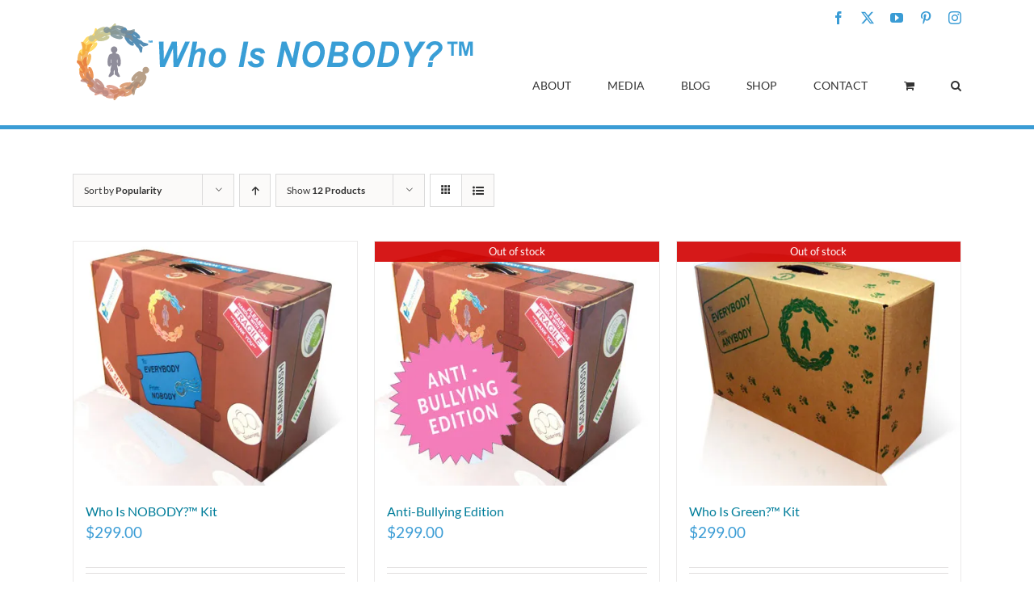

--- FILE ---
content_type: text/html; charset=UTF-8
request_url: https://www.whoisnobody.com/product-category/full-kit/?product_orderby=popularity&product_order=desc
body_size: 18550
content:
<!DOCTYPE html>
<html class="avada-html-layout-wide avada-html-header-position-top avada-html-is-archive" lang="en-US" prefix="og: http://ogp.me/ns# fb: http://ogp.me/ns/fb#">
<head>
	<meta http-equiv="X-UA-Compatible" content="IE=edge" />
	<meta http-equiv="Content-Type" content="text/html; charset=utf-8"/>
	<meta name="viewport" content="width=device-width, initial-scale=1" />
	<meta name='robots' content='index, follow, max-image-preview:large, max-snippet:-1, max-video-preview:-1' />
<script>window._wca = window._wca || [];</script>

	<!-- This site is optimized with the Yoast SEO plugin v25.5 - https://yoast.com/wordpress/plugins/seo/ -->
	<title>Full Kit Archives - Who Is NOBODY? - Change starts with kids</title>
	<link rel="canonical" href="https://www.whoisnobody.com/product-category/full-kit/" />
	<meta property="og:locale" content="en_US" />
	<meta property="og:type" content="article" />
	<meta property="og:title" content="Full Kit Archives - Who Is NOBODY? - Change starts with kids" />
	<meta property="og:url" content="https://www.whoisnobody.com/product-category/full-kit/" />
	<meta property="og:site_name" content="Who Is NOBODY? - Change starts with kids" />
	<meta name="twitter:card" content="summary_large_image" />
	<script type="application/ld+json" class="yoast-schema-graph">{"@context":"https://schema.org","@graph":[{"@type":"CollectionPage","@id":"https://www.whoisnobody.com/product-category/full-kit/","url":"https://www.whoisnobody.com/product-category/full-kit/","name":"Full Kit Archives - Who Is NOBODY? - Change starts with kids","isPartOf":{"@id":"https://www.whoisnobody.com/#website"},"primaryImageOfPage":{"@id":"https://www.whoisnobody.com/product-category/full-kit/#primaryimage"},"image":{"@id":"https://www.whoisnobody.com/product-category/full-kit/#primaryimage"},"thumbnailUrl":"https://i0.wp.com/www.whoisnobody.com/wp-content/uploads/2017/11/who-is-nobody-mysterious-case.jpg?fit=417%2C359&ssl=1","breadcrumb":{"@id":"https://www.whoisnobody.com/product-category/full-kit/#breadcrumb"},"inLanguage":"en-US"},{"@type":"ImageObject","inLanguage":"en-US","@id":"https://www.whoisnobody.com/product-category/full-kit/#primaryimage","url":"https://i0.wp.com/www.whoisnobody.com/wp-content/uploads/2017/11/who-is-nobody-mysterious-case.jpg?fit=417%2C359&ssl=1","contentUrl":"https://i0.wp.com/www.whoisnobody.com/wp-content/uploads/2017/11/who-is-nobody-mysterious-case.jpg?fit=417%2C359&ssl=1","width":417,"height":359,"caption":"Who is NOBODY? - Mysterious Case"},{"@type":"BreadcrumbList","@id":"https://www.whoisnobody.com/product-category/full-kit/#breadcrumb","itemListElement":[{"@type":"ListItem","position":1,"name":"Home","item":"https://www.whoisnobody.com/"},{"@type":"ListItem","position":2,"name":"Full Kit"}]},{"@type":"WebSite","@id":"https://www.whoisnobody.com/#website","url":"https://www.whoisnobody.com/","name":"Who Is NOBODY? - Change starts with kids","description":"Easy character education resource teaching values &amp; respect","potentialAction":[{"@type":"SearchAction","target":{"@type":"EntryPoint","urlTemplate":"https://www.whoisnobody.com/?s={search_term_string}"},"query-input":{"@type":"PropertyValueSpecification","valueRequired":true,"valueName":"search_term_string"}}],"inLanguage":"en-US"}]}</script>
	<!-- / Yoast SEO plugin. -->


<link rel='dns-prefetch' href='//www.whoisnobody.com' />
<link rel='dns-prefetch' href='//stats.wp.com' />
<link rel='dns-prefetch' href='//code.jquery.com' />
<link rel='dns-prefetch' href='//v0.wordpress.com' />
<link rel='dns-prefetch' href='//widgets.wp.com' />
<link rel='dns-prefetch' href='//s0.wp.com' />
<link rel='dns-prefetch' href='//0.gravatar.com' />
<link rel='dns-prefetch' href='//1.gravatar.com' />
<link rel='dns-prefetch' href='//2.gravatar.com' />
<link rel='preconnect' href='//i0.wp.com' />
<link rel="alternate" type="application/rss+xml" title="Who Is NOBODY? - Change starts with kids &raquo; Feed" href="https://www.whoisnobody.com/feed/" />
<link rel="alternate" type="application/rss+xml" title="Who Is NOBODY? - Change starts with kids &raquo; Comments Feed" href="https://www.whoisnobody.com/comments/feed/" />
					<link rel="shortcut icon" href="https://www.whoisnobody.com/wp-content/uploads/2018/02/who-is-nobody-favi.png" type="image/x-icon" />
		
					<!-- Apple Touch Icon -->
			<link rel="apple-touch-icon" sizes="180x180" href="https://www.whoisnobody.com/wp-content/uploads/2018/02/who-is-nobody-iphone-retina.png">
		
					<!-- Android Icon -->
			<link rel="icon" sizes="192x192" href="https://www.whoisnobody.com/wp-content/uploads/2018/02/who-is-nobody-iphone.png">
		
					<!-- MS Edge Icon -->
			<meta name="msapplication-TileImage" content="https://www.whoisnobody.com/wp-content/uploads/2018/02/who-is-nobody-ipad.png">
				<link rel="alternate" type="application/rss+xml" title="Who Is NOBODY? - Change starts with kids &raquo; Full Kit Category Feed" href="https://www.whoisnobody.com/product-category/full-kit/feed/" />
				
		<meta property="og:locale" content="en_US"/>
		<meta property="og:type" content="article"/>
		<meta property="og:site_name" content="Who Is NOBODY? - Change starts with kids"/>
		<meta property="og:title" content="Full Kit Archives - Who Is NOBODY? - Change starts with kids"/>
				<meta property="og:url" content="https://www.whoisnobody.com/product/who-is-nobody-kit/"/>
																				<meta property="og:image" content="https://i0.wp.com/www.whoisnobody.com/wp-content/uploads/2017/11/who-is-nobody-mysterious-case.jpg?fit=417%2C359&ssl=1"/>
		<meta property="og:image:width" content="417"/>
		<meta property="og:image:height" content="359"/>
		<meta property="og:image:type" content="image/jpeg"/>
				<style id='wp-img-auto-sizes-contain-inline-css' type='text/css'>
img:is([sizes=auto i],[sizes^="auto," i]){contain-intrinsic-size:3000px 1500px}
/*# sourceURL=wp-img-auto-sizes-contain-inline-css */
</style>
<style id='wp-emoji-styles-inline-css' type='text/css'>

	img.wp-smiley, img.emoji {
		display: inline !important;
		border: none !important;
		box-shadow: none !important;
		height: 1em !important;
		width: 1em !important;
		margin: 0 0.07em !important;
		vertical-align: -0.1em !important;
		background: none !important;
		padding: 0 !important;
	}
/*# sourceURL=wp-emoji-styles-inline-css */
</style>
<style id='woocommerce-inline-inline-css' type='text/css'>
.woocommerce form .form-row .required { visibility: visible; }
/*# sourceURL=woocommerce-inline-inline-css */
</style>
<link rel='stylesheet' id='wc-gateway-ppec-frontend-css' href='https://www.whoisnobody.com/wp-content/plugins/woocommerce-gateway-paypal-express-checkout/assets/css/wc-gateway-ppec-frontend.css?ver=2.1.3' type='text/css' media='all' />
<link rel='stylesheet' id='jetpack_likes-css' href='https://www.whoisnobody.com/wp-content/plugins/jetpack/modules/likes/style.css?ver=14.8' type='text/css' media='all' />
<link rel='stylesheet' id='newsletter-css' href='https://www.whoisnobody.com/wp-content/plugins/newsletter/style.css?ver=8.9.2' type='text/css' media='all' />
<link rel='stylesheet' id='zf-jquery-ui-smoothness-css' href='//code.jquery.com/ui/1.13.3/themes/smoothness/jquery-ui.min.css?ver=all' type='text/css' media='all' />
<link rel='stylesheet' id='dashicons-css' href='https://www.whoisnobody.com/wp-includes/css/dashicons.min.css?ver=6.9' type='text/css' media='all' />
<link rel='stylesheet' id='wordpress-content-filter-style-css' href='https://www.whoisnobody.com/wp-content/plugins/wordpress-content-filter/assets/css/style.css?ver=6.9' type='text/css' media='all' />
<link rel='stylesheet' id='wordpress-content-filter-color-css' href='https://www.whoisnobody.com/wp-content/plugins/wordpress-content-filter/assets/css/colors/dark.css?ver=6.9' type='text/css' media='all' />
<link rel='stylesheet' id='fusion-dynamic-css-css' href='https://www.whoisnobody.com/wp-content/uploads/fusion-styles/edd99df9a67fbdf5f63b7c4737cd6839.min.css?ver=3.12.2' type='text/css' media='all' />
<script type="text/javascript" src="https://www.whoisnobody.com/wp-includes/js/jquery/jquery.min.js?ver=3.7.1" id="jquery-core-js"></script>
<script type="text/javascript" src="https://www.whoisnobody.com/wp-includes/js/jquery/jquery-migrate.min.js?ver=3.4.1" id="jquery-migrate-js"></script>
<script type="text/javascript" src="https://www.whoisnobody.com/wp-content/plugins/woocommerce/assets/js/jquery-blockui/jquery.blockUI.min.js?ver=2.7.0-wc.10.4.3" id="wc-jquery-blockui-js" defer="defer" data-wp-strategy="defer"></script>
<script type="text/javascript" id="wc-add-to-cart-js-extra">
/* <![CDATA[ */
var wc_add_to_cart_params = {"ajax_url":"/wp-admin/admin-ajax.php","wc_ajax_url":"/?wc-ajax=%%endpoint%%","i18n_view_cart":"View cart","cart_url":"https://www.whoisnobody.com/cart/","is_cart":"","cart_redirect_after_add":"no"};
//# sourceURL=wc-add-to-cart-js-extra
/* ]]> */
</script>
<script type="text/javascript" src="https://www.whoisnobody.com/wp-content/plugins/woocommerce/assets/js/frontend/add-to-cart.min.js?ver=10.4.3" id="wc-add-to-cart-js" defer="defer" data-wp-strategy="defer"></script>
<script type="text/javascript" src="https://www.whoisnobody.com/wp-content/plugins/woocommerce/assets/js/js-cookie/js.cookie.min.js?ver=2.1.4-wc.10.4.3" id="wc-js-cookie-js" defer="defer" data-wp-strategy="defer"></script>
<script type="text/javascript" id="woocommerce-js-extra">
/* <![CDATA[ */
var woocommerce_params = {"ajax_url":"/wp-admin/admin-ajax.php","wc_ajax_url":"/?wc-ajax=%%endpoint%%","i18n_password_show":"Show password","i18n_password_hide":"Hide password"};
//# sourceURL=woocommerce-js-extra
/* ]]> */
</script>
<script type="text/javascript" src="https://www.whoisnobody.com/wp-content/plugins/woocommerce/assets/js/frontend/woocommerce.min.js?ver=10.4.3" id="woocommerce-js" defer="defer" data-wp-strategy="defer"></script>
<script type="text/javascript" src="https://stats.wp.com/s-202604.js" id="woocommerce-analytics-js" defer="defer" data-wp-strategy="defer"></script>
<link rel="https://api.w.org/" href="https://www.whoisnobody.com/wp-json/" /><link rel="alternate" title="JSON" type="application/json" href="https://www.whoisnobody.com/wp-json/wp/v2/product_cat/15" /><link rel="EditURI" type="application/rsd+xml" title="RSD" href="https://www.whoisnobody.com/xmlrpc.php?rsd" />
<meta name="generator" content="WordPress 6.9" />
<meta name="generator" content="WooCommerce 10.4.3" />
	<style>img#wpstats{display:none}</style>
		<style type="text/css" id="css-fb-visibility">@media screen and (max-width: 640px){.fusion-no-small-visibility{display:none !important;}body .sm-text-align-center{text-align:center !important;}body .sm-text-align-left{text-align:left !important;}body .sm-text-align-right{text-align:right !important;}body .sm-flex-align-center{justify-content:center !important;}body .sm-flex-align-flex-start{justify-content:flex-start !important;}body .sm-flex-align-flex-end{justify-content:flex-end !important;}body .sm-mx-auto{margin-left:auto !important;margin-right:auto !important;}body .sm-ml-auto{margin-left:auto !important;}body .sm-mr-auto{margin-right:auto !important;}body .fusion-absolute-position-small{position:absolute;top:auto;width:100%;}.awb-sticky.awb-sticky-small{ position: sticky; top: var(--awb-sticky-offset,0); }}@media screen and (min-width: 641px) and (max-width: 768px){.fusion-no-medium-visibility{display:none !important;}body .md-text-align-center{text-align:center !important;}body .md-text-align-left{text-align:left !important;}body .md-text-align-right{text-align:right !important;}body .md-flex-align-center{justify-content:center !important;}body .md-flex-align-flex-start{justify-content:flex-start !important;}body .md-flex-align-flex-end{justify-content:flex-end !important;}body .md-mx-auto{margin-left:auto !important;margin-right:auto !important;}body .md-ml-auto{margin-left:auto !important;}body .md-mr-auto{margin-right:auto !important;}body .fusion-absolute-position-medium{position:absolute;top:auto;width:100%;}.awb-sticky.awb-sticky-medium{ position: sticky; top: var(--awb-sticky-offset,0); }}@media screen and (min-width: 769px){.fusion-no-large-visibility{display:none !important;}body .lg-text-align-center{text-align:center !important;}body .lg-text-align-left{text-align:left !important;}body .lg-text-align-right{text-align:right !important;}body .lg-flex-align-center{justify-content:center !important;}body .lg-flex-align-flex-start{justify-content:flex-start !important;}body .lg-flex-align-flex-end{justify-content:flex-end !important;}body .lg-mx-auto{margin-left:auto !important;margin-right:auto !important;}body .lg-ml-auto{margin-left:auto !important;}body .lg-mr-auto{margin-right:auto !important;}body .fusion-absolute-position-large{position:absolute;top:auto;width:100%;}.awb-sticky.awb-sticky-large{ position: sticky; top: var(--awb-sticky-offset,0); }}</style>	<noscript><style>.woocommerce-product-gallery{ opacity: 1 !important; }</style></noscript>
	                <style type="text/css">.wcf-form-search.wcf-arrow-field .wcf-label::before, .wcf-form-search.wcf-arrow-field .wcf-field-heading::before {
    display: none !important;
}
.wcf-label, .wcf-field-heading {
    margin-top: 20px;
}
.wcf-form-search input, .wcf-form-search select, .wcf-form-search textarea {
  font-size: 0.6em !important;
}</style>
            		<script type="text/javascript">
			var doc = document.documentElement;
			doc.setAttribute( 'data-useragent', navigator.userAgent );
		</script>
		<!-- Global site tag (gtag.js) - Google Analytics -->
<script async src="https://www.googletagmanager.com/gtag/js?id=UA-11744233-1"></script>
<script>
  window.dataLayer = window.dataLayer || [];
  function gtag(){dataLayer.push(arguments);}
  gtag('js', new Date());

  gtag('config', 'UA-11744233-1');
</script>
	<style id='global-styles-inline-css' type='text/css'>
:root{--wp--preset--aspect-ratio--square: 1;--wp--preset--aspect-ratio--4-3: 4/3;--wp--preset--aspect-ratio--3-4: 3/4;--wp--preset--aspect-ratio--3-2: 3/2;--wp--preset--aspect-ratio--2-3: 2/3;--wp--preset--aspect-ratio--16-9: 16/9;--wp--preset--aspect-ratio--9-16: 9/16;--wp--preset--color--black: #000000;--wp--preset--color--cyan-bluish-gray: #abb8c3;--wp--preset--color--white: #ffffff;--wp--preset--color--pale-pink: #f78da7;--wp--preset--color--vivid-red: #cf2e2e;--wp--preset--color--luminous-vivid-orange: #ff6900;--wp--preset--color--luminous-vivid-amber: #fcb900;--wp--preset--color--light-green-cyan: #7bdcb5;--wp--preset--color--vivid-green-cyan: #00d084;--wp--preset--color--pale-cyan-blue: #8ed1fc;--wp--preset--color--vivid-cyan-blue: #0693e3;--wp--preset--color--vivid-purple: #9b51e0;--wp--preset--color--awb-color-1: rgba(255,255,255,1);--wp--preset--color--awb-color-2: rgba(246,246,246,1);--wp--preset--color--awb-color-3: rgba(160,206,78,1);--wp--preset--color--awb-color-4: rgba(0,174,239,1);--wp--preset--color--awb-color-5: rgba(58,156,213,1);--wp--preset--color--awb-color-6: rgba(116,116,116,1);--wp--preset--color--awb-color-7: rgba(51,51,51,1);--wp--preset--color--awb-color-8: rgba(0,0,0,1);--wp--preset--color--awb-color-custom-10: rgba(224,222,222,1);--wp--preset--color--awb-color-custom-11: rgba(235,234,234,1);--wp--preset--color--awb-color-custom-12: rgba(58,156,213,0.8);--wp--preset--color--awb-color-custom-13: rgba(235,234,234,0.8);--wp--preset--color--awb-color-custom-14: rgba(221,221,221,1);--wp--preset--color--awb-color-custom-15: rgba(248,248,248,1);--wp--preset--color--awb-color-custom-16: rgba(0,125,154,1);--wp--preset--color--awb-color-custom-17: rgba(232,232,232,1);--wp--preset--color--awb-color-custom-18: rgba(249,249,249,1);--wp--preset--gradient--vivid-cyan-blue-to-vivid-purple: linear-gradient(135deg,rgb(6,147,227) 0%,rgb(155,81,224) 100%);--wp--preset--gradient--light-green-cyan-to-vivid-green-cyan: linear-gradient(135deg,rgb(122,220,180) 0%,rgb(0,208,130) 100%);--wp--preset--gradient--luminous-vivid-amber-to-luminous-vivid-orange: linear-gradient(135deg,rgb(252,185,0) 0%,rgb(255,105,0) 100%);--wp--preset--gradient--luminous-vivid-orange-to-vivid-red: linear-gradient(135deg,rgb(255,105,0) 0%,rgb(207,46,46) 100%);--wp--preset--gradient--very-light-gray-to-cyan-bluish-gray: linear-gradient(135deg,rgb(238,238,238) 0%,rgb(169,184,195) 100%);--wp--preset--gradient--cool-to-warm-spectrum: linear-gradient(135deg,rgb(74,234,220) 0%,rgb(151,120,209) 20%,rgb(207,42,186) 40%,rgb(238,44,130) 60%,rgb(251,105,98) 80%,rgb(254,248,76) 100%);--wp--preset--gradient--blush-light-purple: linear-gradient(135deg,rgb(255,206,236) 0%,rgb(152,150,240) 100%);--wp--preset--gradient--blush-bordeaux: linear-gradient(135deg,rgb(254,205,165) 0%,rgb(254,45,45) 50%,rgb(107,0,62) 100%);--wp--preset--gradient--luminous-dusk: linear-gradient(135deg,rgb(255,203,112) 0%,rgb(199,81,192) 50%,rgb(65,88,208) 100%);--wp--preset--gradient--pale-ocean: linear-gradient(135deg,rgb(255,245,203) 0%,rgb(182,227,212) 50%,rgb(51,167,181) 100%);--wp--preset--gradient--electric-grass: linear-gradient(135deg,rgb(202,248,128) 0%,rgb(113,206,126) 100%);--wp--preset--gradient--midnight: linear-gradient(135deg,rgb(2,3,129) 0%,rgb(40,116,252) 100%);--wp--preset--font-size--small: 14.25px;--wp--preset--font-size--medium: 20px;--wp--preset--font-size--large: 28.5px;--wp--preset--font-size--x-large: 42px;--wp--preset--font-size--normal: 19px;--wp--preset--font-size--xlarge: 38px;--wp--preset--font-size--huge: 57px;--wp--preset--spacing--20: 0.44rem;--wp--preset--spacing--30: 0.67rem;--wp--preset--spacing--40: 1rem;--wp--preset--spacing--50: 1.5rem;--wp--preset--spacing--60: 2.25rem;--wp--preset--spacing--70: 3.38rem;--wp--preset--spacing--80: 5.06rem;--wp--preset--shadow--natural: 6px 6px 9px rgba(0, 0, 0, 0.2);--wp--preset--shadow--deep: 12px 12px 50px rgba(0, 0, 0, 0.4);--wp--preset--shadow--sharp: 6px 6px 0px rgba(0, 0, 0, 0.2);--wp--preset--shadow--outlined: 6px 6px 0px -3px rgb(255, 255, 255), 6px 6px rgb(0, 0, 0);--wp--preset--shadow--crisp: 6px 6px 0px rgb(0, 0, 0);}:where(.is-layout-flex){gap: 0.5em;}:where(.is-layout-grid){gap: 0.5em;}body .is-layout-flex{display: flex;}.is-layout-flex{flex-wrap: wrap;align-items: center;}.is-layout-flex > :is(*, div){margin: 0;}body .is-layout-grid{display: grid;}.is-layout-grid > :is(*, div){margin: 0;}:where(.wp-block-columns.is-layout-flex){gap: 2em;}:where(.wp-block-columns.is-layout-grid){gap: 2em;}:where(.wp-block-post-template.is-layout-flex){gap: 1.25em;}:where(.wp-block-post-template.is-layout-grid){gap: 1.25em;}.has-black-color{color: var(--wp--preset--color--black) !important;}.has-cyan-bluish-gray-color{color: var(--wp--preset--color--cyan-bluish-gray) !important;}.has-white-color{color: var(--wp--preset--color--white) !important;}.has-pale-pink-color{color: var(--wp--preset--color--pale-pink) !important;}.has-vivid-red-color{color: var(--wp--preset--color--vivid-red) !important;}.has-luminous-vivid-orange-color{color: var(--wp--preset--color--luminous-vivid-orange) !important;}.has-luminous-vivid-amber-color{color: var(--wp--preset--color--luminous-vivid-amber) !important;}.has-light-green-cyan-color{color: var(--wp--preset--color--light-green-cyan) !important;}.has-vivid-green-cyan-color{color: var(--wp--preset--color--vivid-green-cyan) !important;}.has-pale-cyan-blue-color{color: var(--wp--preset--color--pale-cyan-blue) !important;}.has-vivid-cyan-blue-color{color: var(--wp--preset--color--vivid-cyan-blue) !important;}.has-vivid-purple-color{color: var(--wp--preset--color--vivid-purple) !important;}.has-black-background-color{background-color: var(--wp--preset--color--black) !important;}.has-cyan-bluish-gray-background-color{background-color: var(--wp--preset--color--cyan-bluish-gray) !important;}.has-white-background-color{background-color: var(--wp--preset--color--white) !important;}.has-pale-pink-background-color{background-color: var(--wp--preset--color--pale-pink) !important;}.has-vivid-red-background-color{background-color: var(--wp--preset--color--vivid-red) !important;}.has-luminous-vivid-orange-background-color{background-color: var(--wp--preset--color--luminous-vivid-orange) !important;}.has-luminous-vivid-amber-background-color{background-color: var(--wp--preset--color--luminous-vivid-amber) !important;}.has-light-green-cyan-background-color{background-color: var(--wp--preset--color--light-green-cyan) !important;}.has-vivid-green-cyan-background-color{background-color: var(--wp--preset--color--vivid-green-cyan) !important;}.has-pale-cyan-blue-background-color{background-color: var(--wp--preset--color--pale-cyan-blue) !important;}.has-vivid-cyan-blue-background-color{background-color: var(--wp--preset--color--vivid-cyan-blue) !important;}.has-vivid-purple-background-color{background-color: var(--wp--preset--color--vivid-purple) !important;}.has-black-border-color{border-color: var(--wp--preset--color--black) !important;}.has-cyan-bluish-gray-border-color{border-color: var(--wp--preset--color--cyan-bluish-gray) !important;}.has-white-border-color{border-color: var(--wp--preset--color--white) !important;}.has-pale-pink-border-color{border-color: var(--wp--preset--color--pale-pink) !important;}.has-vivid-red-border-color{border-color: var(--wp--preset--color--vivid-red) !important;}.has-luminous-vivid-orange-border-color{border-color: var(--wp--preset--color--luminous-vivid-orange) !important;}.has-luminous-vivid-amber-border-color{border-color: var(--wp--preset--color--luminous-vivid-amber) !important;}.has-light-green-cyan-border-color{border-color: var(--wp--preset--color--light-green-cyan) !important;}.has-vivid-green-cyan-border-color{border-color: var(--wp--preset--color--vivid-green-cyan) !important;}.has-pale-cyan-blue-border-color{border-color: var(--wp--preset--color--pale-cyan-blue) !important;}.has-vivid-cyan-blue-border-color{border-color: var(--wp--preset--color--vivid-cyan-blue) !important;}.has-vivid-purple-border-color{border-color: var(--wp--preset--color--vivid-purple) !important;}.has-vivid-cyan-blue-to-vivid-purple-gradient-background{background: var(--wp--preset--gradient--vivid-cyan-blue-to-vivid-purple) !important;}.has-light-green-cyan-to-vivid-green-cyan-gradient-background{background: var(--wp--preset--gradient--light-green-cyan-to-vivid-green-cyan) !important;}.has-luminous-vivid-amber-to-luminous-vivid-orange-gradient-background{background: var(--wp--preset--gradient--luminous-vivid-amber-to-luminous-vivid-orange) !important;}.has-luminous-vivid-orange-to-vivid-red-gradient-background{background: var(--wp--preset--gradient--luminous-vivid-orange-to-vivid-red) !important;}.has-very-light-gray-to-cyan-bluish-gray-gradient-background{background: var(--wp--preset--gradient--very-light-gray-to-cyan-bluish-gray) !important;}.has-cool-to-warm-spectrum-gradient-background{background: var(--wp--preset--gradient--cool-to-warm-spectrum) !important;}.has-blush-light-purple-gradient-background{background: var(--wp--preset--gradient--blush-light-purple) !important;}.has-blush-bordeaux-gradient-background{background: var(--wp--preset--gradient--blush-bordeaux) !important;}.has-luminous-dusk-gradient-background{background: var(--wp--preset--gradient--luminous-dusk) !important;}.has-pale-ocean-gradient-background{background: var(--wp--preset--gradient--pale-ocean) !important;}.has-electric-grass-gradient-background{background: var(--wp--preset--gradient--electric-grass) !important;}.has-midnight-gradient-background{background: var(--wp--preset--gradient--midnight) !important;}.has-small-font-size{font-size: var(--wp--preset--font-size--small) !important;}.has-medium-font-size{font-size: var(--wp--preset--font-size--medium) !important;}.has-large-font-size{font-size: var(--wp--preset--font-size--large) !important;}.has-x-large-font-size{font-size: var(--wp--preset--font-size--x-large) !important;}
/*# sourceURL=global-styles-inline-css */
</style>
<link rel='stylesheet' id='wc-blocks-style-css' href='https://www.whoisnobody.com/wp-content/plugins/woocommerce/assets/client/blocks/wc-blocks.css?ver=wc-10.4.3' type='text/css' media='all' />
</head>

<body class="archive tax-product_cat term-full-kit term-15 wp-theme-Avada wp-child-theme-Avada-Child-Theme theme-Avada woocommerce woocommerce-page woocommerce-no-js fusion-image-hovers fusion-pagination-sizing fusion-button_type-flat fusion-button_span-no fusion-button_gradient-linear avada-image-rollover-circle-yes avada-image-rollover-yes avada-image-rollover-direction-left fusion-body ltr fusion-sticky-header no-tablet-sticky-header no-mobile-sticky-header no-mobile-slidingbar no-mobile-totop avada-has-rev-slider-styles fusion-disable-outline fusion-sub-menu-fade mobile-logo-pos-left layout-wide-mode avada-has-boxed-modal-shadow-none layout-scroll-offset-full avada-has-zero-margin-offset-top fusion-top-header menu-text-align-center fusion-woo-product-design-classic fusion-woo-shop-page-columns-4 fusion-woo-related-columns-4 fusion-woo-archive-page-columns-3 fusion-woocommerce-equal-heights avada-has-woo-gallery-disabled woo-sale-badge-circle woo-outofstock-badge-top_bar mobile-menu-design-modern fusion-show-pagination-text fusion-header-layout-v2 avada-responsive avada-footer-fx-none avada-menu-highlight-style-bar fusion-search-form-classic fusion-main-menu-search-dropdown fusion-avatar-square avada-sticky-shrinkage avada-dropdown-styles avada-blog-layout-large avada-blog-archive-layout-large avada-header-shadow-no avada-menu-icon-position-left avada-has-megamenu-shadow avada-has-mainmenu-dropdown-divider avada-has-main-nav-search-icon avada-has-breadcrumb-mobile-hidden avada-has-titlebar-hide avada-has-pagination-padding avada-flyout-menu-direction-fade avada-ec-views-v1" data-awb-post-id="250">
		<a class="skip-link screen-reader-text" href="#content">Skip to content</a>

	<div id="boxed-wrapper">
		
		<div id="wrapper" class="fusion-wrapper">
			<div id="home" style="position:relative;top:-1px;"></div>
							
					
			<header class="fusion-header-wrapper">
				<div class="fusion-header-v2 fusion-logo-alignment fusion-logo-left fusion-sticky-menu- fusion-sticky-logo- fusion-mobile-logo-  fusion-mobile-menu-design-modern">
					
<div class="fusion-secondary-header">
	<div class="fusion-row">
							<div class="fusion-alignright">
				<div class="fusion-social-links-header"><div class="fusion-social-networks"><div class="fusion-social-networks-wrapper"><a  class="fusion-social-network-icon fusion-tooltip fusion-facebook awb-icon-facebook" style data-placement="bottom" data-title="Facebook" data-toggle="tooltip" title="Facebook" href="https://www.facebook.com/Who-Is-NOBODY-5986084981/" target="_blank" rel="noreferrer"><span class="screen-reader-text">Facebook</span></a><a  class="fusion-social-network-icon fusion-tooltip fusion-twitter awb-icon-twitter" style data-placement="bottom" data-title="X" data-toggle="tooltip" title="X" href="https://twitter.com/nobodyproject" target="_blank" rel="noopener noreferrer"><span class="screen-reader-text">X</span></a><a  class="fusion-social-network-icon fusion-tooltip fusion-youtube awb-icon-youtube" style data-placement="bottom" data-title="YouTube" data-toggle="tooltip" title="YouTube" href="https://www.youtube.com/channel/UC1T0_6Y0HPmIGhDglH_OI6g" target="_blank" rel="noopener noreferrer"><span class="screen-reader-text">YouTube</span></a><a  class="fusion-social-network-icon fusion-tooltip fusion-pinterest awb-icon-pinterest" style data-placement="bottom" data-title="Pinterest" data-toggle="tooltip" title="Pinterest" href="https://www.pinterest.ca/kellyclark5607/" target="_blank" rel="noopener noreferrer"><span class="screen-reader-text">Pinterest</span></a><a  class="fusion-social-network-icon fusion-tooltip fusion-instagram awb-icon-instagram" style data-placement="bottom" data-title="Instagram" data-toggle="tooltip" title="Instagram" href="https://www.instagram.com/somebodyproject/" target="_blank" rel="noopener noreferrer"><span class="screen-reader-text">Instagram</span></a></div></div></div>			</div>
			</div>
</div>
<div class="fusion-header-sticky-height"></div>
<div class="fusion-header">
	<div class="fusion-row">
					<div class="fusion-logo" data-margin-top="0px" data-margin-bottom="0px" data-margin-left="0px" data-margin-right="0px">
			<a class="fusion-logo-link"  href="https://www.whoisnobody.com/" >

						<!-- standard logo -->
			<img src="https://www.whoisnobody.com/wp-content/uploads/2017/11/win-logo.png" srcset="https://www.whoisnobody.com/wp-content/uploads/2017/11/win-logo.png 1x" width="506" height="106" alt="Who Is NOBODY? &#8211; Change starts with kids Logo" data-retina_logo_url="" class="fusion-standard-logo" />

			
					</a>
		</div>		<nav class="fusion-main-menu" aria-label="Main Menu"><ul id="menu-main-menu" class="fusion-menu"><li  id="menu-item-351"  class="menu-item menu-item-type-post_type menu-item-object-page menu-item-has-children menu-item-351 fusion-megamenu-menu "  data-item-id="351"><a  href="https://www.whoisnobody.com/about/" class="fusion-bar-highlight"><span class="menu-text">ABOUT</span></a><div class="fusion-megamenu-wrapper fusion-columns-3 columns-per-row-3 columns-3 col-span-6"><div class="row"><div class="fusion-megamenu-holder" style="width:880px;" data-width="880px"><ul class="fusion-megamenu"><li  id="menu-item-354"  class="menu-item menu-item-type-post_type menu-item-object-page menu-item-has-children menu-item-354 fusion-megamenu-submenu menu-item-has-link fusion-megamenu-columns-3 col-lg-4 col-md-4 col-sm-4"  style="width:25%;"><div class='fusion-megamenu-title'><a class="awb-justify-title" href="https://www.whoisnobody.com/about/">About</a></div><ul class="sub-menu"><li  id="menu-item-2260"  class="menu-item menu-item-type-post_type menu-item-object-page menu-item-2260" ><a  href="https://www.whoisnobody.com/about/" class="fusion-bar-highlight"><span><span class="fusion-megamenu-bullet"></span>Overview</span></a></li><li  id="menu-item-536"  class="menu-item menu-item-type-post_type menu-item-object-page menu-item-536" ><a  href="https://www.whoisnobody.com/order-forms/" class="fusion-bar-highlight"><span><span class="fusion-megamenu-bullet"></span>Order Forms</span></a></li><li  id="menu-item-416"  class="menu-item menu-item-type-post_type menu-item-object-page menu-item-416" ><a  href="https://www.whoisnobody.com/frequently-asked-questions/" class="fusion-bar-highlight"><span><span class="fusion-megamenu-bullet"></span>FAQs</span></a></li><li  id="menu-item-356"  class="menu-item menu-item-type-post_type menu-item-object-page menu-item-356" ><a  href="https://www.whoisnobody.com/testimonials/" class="fusion-bar-highlight"><span><span class="fusion-megamenu-bullet"></span>Testimonials</span></a></li></ul></li><li  id="menu-item-2256"  class="menu-item menu-item-type-post_type menu-item-object-page menu-item-2256 fusion-megamenu-submenu menu-item-has-link fusion-megamenu-columns-3 col-lg-4 col-md-4 col-sm-4"  style="width:43.75%;"><div class='fusion-megamenu-title'><a class="awb-justify-title" href="https://www.whoisnobody.com/how-does-it-work/">How Does It Work?</a></div><div class="fusion-megamenu-widgets-container second-level-widget"><div id="custom_html-13" class="widget_text widget widget_custom_html"><div class="textwidget custom-html-widget"><div style="width:100%;">
<div class="menu-img-with-text" style="float:left; width:33%;">
<a href="/how-does-it-work/" title="Who Is NOBODY? - How Does It Work?"><img src="/wp-content/uploads/2018/02/who-is-nobody-how-does-it-work-nav.png" alt="Who Is NOBODY? - How Does It Work?" /></a>
<p><a href="/how-does-it-work/"><i>Who Is NOBODY?</i></a></p>
</div>

<div class="menu-img-with-text" style="float:left; width:33%;">
<a href="/who-is-green/" title="Who Is GREEN? - How Does It Work?"><img alt="Who Is GREEN? - How Does It Work?" style="margin-bottom:14px;padding-right: 3px;" src="/wp-content/uploads/2018/02/who-is-green-how-does-it-work-nav.png"></a>
	<p><a href="/who-is-green/"><i>Who Is GREEN?</i></a></p>
</div>

<div class="menu-img-with-text" style="float:left; width:33%;">
<a href="/who-is-nobody-anti-bullying-edition/" title="Who Is NOBODY? - Anti Bullying Edition"><img alt="Who Is NOBODY? - Anti Bullying Edition" style="margin-bottom:14px;padding-right: 3px;" src="/wp-content/uploads/2018/02/who-is-pink-how-does-it-work-nav.png"></a>
<p><a href="/who-is-nobody-anti-bullying-edition/">Anti-Bullying</a></p>
</div>
</div></div></div></div></li><li  id="menu-item-357"  class="menu-item menu-item-type-post_type menu-item-object-page menu-item-357 fusion-megamenu-submenu menu-item-has-link fusion-megamenu-columns-3 col-lg-4 col-md-4 col-sm-4"  style="width:31.25%;"><div class='fusion-megamenu-title'><a class="awb-justify-title" href="https://www.whoisnobody.com/shop/">Shop</a></div><div class="fusion-megamenu-widgets-container second-level-widget"><div id="custom_html-4" class="widget_text widget widget_custom_html"><div class="textwidget custom-html-widget"><div class="menu-img-with-text" style="width:100%;">
<a href="/shop/" title="Visit Our Store"><img alt="Visit Our Store" style="margin-bottom:14px;padding-right: 3px;width:100%;" src="/wp-content/uploads/2018/02/visit-shop-who-is-nobody-nav.jpg"></a>
</div></div></div></div></li></ul></div><div style="clear:both;"></div></div></div></li><li  id="menu-item-352"  class="menu-item menu-item-type-post_type menu-item-object-page menu-item-has-children menu-item-352 fusion-megamenu-menu "  data-item-id="352"><a  href="https://www.whoisnobody.com/media/" class="fusion-bar-highlight"><span class="menu-text">MEDIA</span></a><div class="fusion-megamenu-wrapper fusion-columns-3 columns-per-row-3 columns-3 col-span-12 fusion-megamenu-fullwidth"><div class="row"><div class="fusion-megamenu-holder" style="width:1100px;" data-width="1100px"><ul class="fusion-megamenu"><li  id="menu-item-2249"  class="menu-item menu-item-type-post_type menu-item-object-page menu-item-2249 fusion-megamenu-submenu menu-item-has-link fusion-megamenu-columns-3 col-lg-4 col-md-4 col-sm-4" ><div class='fusion-megamenu-title'><a class="awb-justify-title" href="https://www.whoisnobody.com/media/">View Media by School Board</a></div><div class="fusion-megamenu-widgets-container second-level-widget"><div id="custom_html-9" class="widget_text widget widget_custom_html"><div class="textwidget custom-html-widget"><ul class="ugenda-mega-menu">
<li class="ugenda-mega-menu"><a href="/school-board/avon-maitland-district-school-board/" ><img src="/wp-content/uploads/2018/02/avon-maitland-district-school-board-who-is-nobody-nav.png" alt="Avon Maitland District School Board" title="avon-maitland-district-school-board"> Avon Maitland District School Board</a></li>
	<li class="ugenda-mega-menu"><a href="/school-board/bluewater-district-school-board/" ><img src="/wp-content/uploads/2018/02/bluewater-district-school-board-who-is-nobody-nav.png" alt="Bluewater District School Board" title="Bluewater District School Board"> Bluewater District School Board</a></li>
<li class="ugenda-mega-menu"><a href="/school-board/brant-haldimand-norfolk-catholic-district-school-board/" ><img src="/wp-content/uploads/2018/02/brant-haldimand-norfolk-catholic-district-school-board-who-is-nobody-nav.png" alt="Brant Haldimand Norfolk Catholic District School Board" title="Brant Haldimand Norfolk Catholic District School Board"> Brant Haldimand Norfolk Catholic DSB</a></li>
<li class="ugenda-mega-menu"><a href="/school-board/canadian-accredited-independent-schools/" ><img src="/wp-content/uploads/2018/02/canadian-accredited-independent-schools-who-is-nobody-nav.png" alt="Canadian Accredited Independent Schools" title="Canadian Accredited Independent Schools"> Canadian Accredited Independent Schools</a></li>
<li class="ugenda-mega-menu"><a href="/school-board/canadian-rockies-public-schools/" ><img src="/wp-content/uploads/2018/02/canadian-rockies-public-schools-who-is-nobody-nav.png" alt="Canadian Rockies Public Schools" title="Canadian Rockies Public Schools"> Canadian Rockies Public Schools</a></li>
<li class="ugenda-mega-menu"><a href="/school-board/conseil-scolaire-viamonde/" ><img src="/wp-content/uploads/2018/02/conseil-scolaire-viamonde-who-is-nobody-nav.png" alt="Conseil scolaire Viamonde" title="Conseil scolaire Viamonde"> Conseil scolaire Viamonde</a></li>
<li class="ugenda-mega-menu"><a href="/school-board/district-school-board-of-niagara/" ><img src="/wp-content/uploads/2018/02/district-school-board-of-niagara-who-is-nobody-nav.png" alt="District School Board of Niagara" title="District School Board of Niagara"> District School Board of Niagara</a></li>
<li class="ugenda-mega-menu"><a href="/school-board/durham-catholic-district-school-board/" ><img src="/wp-content/uploads/2018/02/durham-catholic-district-school-board-who-is-nobody-nav.png" alt="Durham Catholic District School Board" title="Durham Catholic District School Board"> Durham Catholic District School Board</a></li>
<li class="ugenda-mega-menu"><a href="/school-board/durham-district-school-board/" ><img src="/wp-content/uploads/2018/02/durham-district-school-board-who-is-nobody-nav.png" alt="Durham District School Board" title="Durham District School Board"> Durham District School Board</a></li>
<li class="ugenda-mega-menu"><a href="/school-board/essex-county-council/" ><img src="/wp-content/uploads/2018/02/essex-county-council-who-is-nobody-nav.png" alt="Essex County Council" title="Essex County Council"> Essex County Council</a></li>
<li class="ugenda-mega-menu"><a href="/school-board/grand-erie-district-school-board/" ><img src="/wp-content/uploads/2018/02/grand-erie-district-school-board-who-is-nobody-nav.png" alt="Grand Erie District School Board" title="Grand Erie District School Board"> Grand Erie District School Board</a></li>
<li class="ugenda-mega-menu"><a href="/school-board/halton-district-school-board/" ><img src="/wp-content/uploads/2018/02/halton-district-school-board-who-is-nobody-nav.png" alt="Halton District School Board" title="Halton District School Board"> Halton District School Board</a></li>
<li class="ugenda-mega-menu"><a href="/school-board/hamilton-wentworth-district-school-board/" ><img src="/wp-content/uploads/2018/02/hamilton-wentworth-district-school-board-who-is-nobody-nav.png" alt="Hamilton Wentworth District School Board" title="Hamilton Wentworth District School Board"> Hamilton Wentworth District School Board</a></li>
<li class="ugenda-mega-menu"><a href="/school-board/hastings-and-prince-edward-district-school-board/" ><img src="/wp-content/uploads/2018/02/hastings-and-prince-edward-district-school-board-who-is-nobody-nav.png" alt="Hastings and Prince Edward District School Board" title="Hastings and Prince Edward District School Board"> Hastings and Prince Edward DSB</a></li>
<li class="ugenda-mega-menu"><a href="/school-board/kawartha-pine-ridge-district-school-board/" ><img src="/wp-content/uploads/2018/02/kawartha-pine-ridge-district-school-board-who-is-nobody-nav.png" alt="Kawartha Pine Ridge District School Board" title="Kawartha Pine Ridge District School Board"> Kawartha Pine Ridge District School Board</a></li>
<li class="ugenda-mega-menu"><a href="/school-board/near-north-district-school-board/" ><img src="/wp-content/uploads/2018/02/near-north-district-school-board-who-is-nobody-nav.png" alt="Near North District School Board" title="Near North District School Board"> Near North District School Board</a></li>		
</ul></div></div></div></li><li  id="menu-item-2228"  class="menu-item menu-item-type-post_type menu-item-object-page menu-item-2228 fusion-megamenu-submenu menu-item-has-link fusion-megamenu-columns-3 col-lg-4 col-md-4 col-sm-4" ><div class='fusion-megamenu-title'><a class="awb-justify-title" href="https://www.whoisnobody.com/media/">View Media by School Board</a></div><div class="fusion-megamenu-widgets-container second-level-widget"><div id="custom_html-11" class="widget_text widget widget_custom_html"><div class="textwidget custom-html-widget"><ul class="ugenda-mega-menu">
<li class="ugenda-mega-menu"><a href="/school-board/niagara-catholic-district-school-board/" ><img src="/wp-content/uploads/2018/02/niagara-catholic-district-school-board-who-is-nobody-nav.png" alt="Niagara Catholic District School Board" title="Niagara Catholic District School Board"> Niagara Catholic District School Board</a></li>
<li class="ugenda-mega-menu"><a href="/school-board/ontario-alliance-of-christian-schools/" ><img src="/wp-content/uploads/2018/02/ontario-alliance-of-christian-schools-who-is-nobody-nav.png" alt="Ontario Alliance of Christian Schools" title="Ontario Alliance of Christian Schools"> Ontario Alliance of Christian Schools</a></li>
<li class="ugenda-mega-menu"><a href="/school-board/ottawa-carleton-district-school-board/" ><img src="/wp-content/uploads/2018/02/ottawa-carleton-district-school-board-who-is-nobody-nav.png" alt="Ottawa-Carleton District School Board" title="Ottawa-Carleton District School Board"> Ottawa-Carleton District School Board</a></li>
<li class="ugenda-mega-menu"><a href="/school-board/peel-district-school-board/" ><img src="/wp-content/uploads/2018/02/peel-district-school-board-who-is-nobody-nav.png" alt="Peel District School Board" title="Peel District School Board"> Peel District School Board</a></li>
<li class="ugenda-mega-menu"><a href="/school-board/peterborough-vnc-catholic-district-school-board/" ><img src="/wp-content/uploads/2018/02/peterborough-vnc-catholic-district-school-board-who-is-nobody-nav.png" alt="Peterborough VNC Catholic District School Board" title="Peterborough VNC Catholic District School Board"> Peterborough VNC Catholic DSB</a></li>
<li class="ugenda-mega-menu"><a href="/school-board/quebec-association-of-independent-schools/" ><img src="/wp-content/uploads/2018/09/quebec-association-of-independent-schools-who-is-nobody-nav.png" alt="Quebec Association of Independent Schools" title="Quebec Association of Independent Schools"> Quebec Association of Independent Schools</a></li>	
<li class="ugenda-mega-menu"><a href="/school-board/renfrew-county-catholic-district-school-board/" ><img src="/wp-content/uploads/2018/02/renfrew-county-catholic-district-school-board-who-is-nobody-nav.png" alt="Renfrew County Catholic District School Board " title="Renfrew County Catholic District School Board "> Renfrew County Catholic District School Board </a></li>
<li class="ugenda-mega-menu"><a href="/school-board/renfrew-county-district-school-board/" ><img src="/wp-content/uploads/2018/02/renfrew-county-district-school-board-who-is-nobody-nav.png" alt="Renfrew County District School Board" title="Renfrew County District School Board"> Renfrew County District School Board</a></li>
<li class="ugenda-mega-menu"><a href="/school-board/simcoe-county-district-school-board/" ><img src="/wp-content/uploads/2018/02/simcoe-county-district-school-board-who-is-nobody-nav.png" alt="Simcoe County District School Board" title="Simcoe County District School Board"> Simcoe County District School Board</a></li>
<li class="ugenda-mega-menu"><a href="/school-board/simcoe-muskoka-catholic-district-school-board/" ><img src="/wp-content/uploads/2018/02/simcoe-muskoka-catholic-district-school-board-who-is-nobody-nav.png" alt="Simcoe Muskoka Catholic District School Board" title="Simcoe Muskoka Catholic District School Board"> Simcoe Muskoka Catholic DSB</a></li>
<li class="ugenda-mega-menu"><a href="/school-board/southend-east-community-academy-trust/" ><img src="/wp-content/uploads/2018/02/southend-east-community-academy-trust-who-is-nobody-nav.png" alt="Southend East Community Academy Trust" title="Southend East Community Academy Trust"> Southend East Community Academy Trust</a></li>
<li class="ugenda-mega-menu"><a href="/school-board/star-catholic-schools/" ><img src="/wp-content/uploads/2018/02/star-catholic-schools-who-is-nobody-nav.png" alt="STAR Catholic Schools" title="STAR Catholic Schools"> STAR Catholic Schools</a></li>
<li class="ugenda-mega-menu"><a href="/school-board/superior-north-catholic-district-school-board/" ><img src="/wp-content/uploads/2018/02/superior-north-catholic-district-school-board-who-is-nobody-nav.png" alt="Superior North Catholic District School Board" title="Superior North Catholic District School Board"> Superior North Catholic District School Board</a></li>
<li class="ugenda-mega-menu"><a href="/school-board/thames-valley-district-school-board/" ><img src="/wp-content/uploads/2018/02/thames-valley-district-school-board-who-is-nobody-nav.png" alt="Thames Valley District School Board" title="Thames Valley District School Board"> Thames Valley District School Board</a></li>
<li class="ugenda-mega-menu"><a href="/school-board/thunder-bay-catholic-district-school-board/" ><img src="/wp-content/uploads/2018/02/thunder-bay-catholic-district-school-board-who-is-nobody-nav.png" alt="Thunder Bay Catholic District School Board" title="Thunder Bay Catholic District School Board"> Thunder Bay Catholic District School Board</a></li>
</ul></div></div></div></li><li  id="menu-item-2248"  class="menu-item menu-item-type-post_type menu-item-object-page menu-item-2248 fusion-megamenu-submenu menu-item-has-link fusion-megamenu-columns-3 col-lg-4 col-md-4 col-sm-4" ><div class='fusion-megamenu-title'><a class="awb-justify-title" href="https://www.whoisnobody.com/media/">View Media by School Board</a></div><div class="fusion-megamenu-widgets-container second-level-widget"><div id="custom_html-12" class="widget_text widget widget_custom_html"><div class="textwidget custom-html-widget"><div style="min-height:180px;"><ul class="ugenda-mega-menu">
<li class="ugenda-mega-menu"><a href="/school-board/toronto-district-school-board/" ><img src="/wp-content/uploads/2018/02/toronto-district-school-board-who-is-nobody-nav.png" alt="Toronto District School Board" title="Toronto District School Board"> Toronto District School Board</a></li>
<li class="ugenda-mega-menu"><a href="/school-board/trillium-lakelands-district-school-board/" ><img src="/wp-content/uploads/2018/02/trillium-lakelands-district-school-board-who-is-nobody-nav.png" alt="Trillium Lakelands District School Board" title="Trillium Lakelands District School Board"> Trillium Lakelands District School Board</a></li>
<li class="ugenda-mega-menu"><a href="/school-board/upper-canada-district-school-board/" ><img src="/wp-content/uploads/2018/02/upper-canada-district-school-board-who-is-nobody-nav.png" alt="Upper Canada District School Board" title="Upper Canada District School Board"> Upper Canada District School Board</a></li>
<li class="ugenda-mega-menu"><a href="/school-board/upper-grand-district-school-board/" ><img src="/wp-content/uploads/2018/02/upper-grand-district-school-board-who-is-nobody-nav.png" alt="Upper Grand District School Board" title="Upper Grand District School Board"> Upper Grand District School Board</a></li>
<li class="ugenda-mega-menu"><a href="/school-board/york-catholic-district-school-board/" ><img src="/wp-content/uploads/2018/02/york-catholic-district-school-board-who-is-nobody-nav.png" alt="York Catholic District School Board" title="York Catholic District School Board"> York Catholic District School Board</a></li>
<li class="ugenda-mega-menu"><a href="/school-board/york-region-district-school-board/" ><img src="/wp-content/uploads/2018/02/york-region-district-school-board-who-is-nobody-nav.png" alt="York Region District School Board" title="York Region District School Board"> York Region District School Board</a></li>
</ul>	</div>
<div style="padding-left:0px;padding-top:20px;" class="fusion-megamenu-title"><a href="https://www.whoisnobody.com/media/">View Media by Grade</a></div>
<span class="fa-stack fa-lg fa-nav-sped" style="margin-bottom:5px; z-index: 100; color:#78748f;"><i class="fa fa-circle fa-stack-2x"></i><a href="https://www.whoisnobody.com/grade/sped"><strong style="color:white;font-size: 10px;" class="fa-stack-1x text-primary">Sp Ed</strong></a></span><span class="fa-stack fa-lg fa-nav-jk-sk" style="margin-bottom:5px; z-index: 100; color:#0dada7;"><i class="fa fa-circle fa-stack-2x"></i><a href="https://www.whoisnobody.com/grade/jk-sk"><strong style="color:white;font-size: 10px;" class="fa-stack-1x text-primary">JK/SK</strong></a></span><span class="fa-stack fa-lg fa-nav-1" style="margin-bottom:5px; z-index: 100; color:#d0db9d;"><i class="fa fa-circle fa-stack-2x"></i><a href="https://www.whoisnobody.com/grade/1"><strong style="color:white;font-size: 12px;" class="fa-stack-1x text-primary">1</strong></a></span><span class="fa-stack fa-lg fa-nav-2" style="margin-bottom:5px; z-index: 100; color:#ffde6a;"><i class="fa fa-circle fa-stack-2x"></i><a href="https://www.whoisnobody.com/grade/2"><strong style="color:white;font-size: 12px;" class="fa-stack-1x text-primary">2</strong></a></span><span class="fa-stack fa-lg fa-nav-3" style="margin-bottom:5px; z-index: 100; color:#f9a05c;"><i class="fa fa-circle fa-stack-2x"></i><a href="https://www.whoisnobody.com/grade/3"><strong style="color:white;font-size: 12px;" class="fa-stack-1x text-primary">3</strong></a></span><span class="fa-stack fa-lg fa-nav-4" style="margin-bottom:5px; z-index: 100; color:#e95a5c;"><i class="fa fa-circle fa-stack-2x"></i><a href="https://www.whoisnobody.com/grade/4"><strong style="color:white;font-size: 12px;" class="fa-stack-1x text-primary">4</strong></a></span><span class="fa-stack fa-lg fa-nav-5" style="margin-bottom:5px; z-index: 100; color:#9a4c80;"><i class="fa fa-circle fa-stack-2x"></i><a href="https://www.whoisnobody.com/grade/5"><strong style="color:white;font-size: 12px;" class="fa-stack-1x text-primary">5</strong></a></span><span class="fa-stack fa-lg fa-nav-6" style="margin-bottom:5px; z-index: 100; color:#edac85;"><i class="fa fa-circle fa-stack-2x"></i><a href="https://www.whoisnobody.com/grade/6"><strong style="color:white;font-size: 12px;" class="fa-stack-1x text-primary">6</strong></a></span><span class="fa-stack fa-lg fa-nav-7-8" style="margin-bottom:5px; z-index: 100; color:#f8aa9a;"><i class="fa fa-circle fa-stack-2x"></i><a href="https://www.whoisnobody.com/grade/7-8"><strong style="color:white;font-size: 12px;" class="fa-stack-1x text-primary">7-8</strong></a></span><span class="fa-stack fa-lg fa-nav-9-12" style="margin-bottom:5px; z-index: 100; color:#c8a499;"><i class="fa fa-circle fa-stack-2x"></i><a href="https://www.whoisnobody.com/grade/9-12"><strong style="color:white;font-size: 12px;" class="fa-stack-1x text-primary">9-12</strong></a></span>
<div style="padding-top:10px; min-height:80px;">
<div style="padding-left:0px;" class="fusion-megamenu-title"><a href="https://www.whoisnobody.com/media/">View Media by Type</a></div>
<a href="https://www.whoisnobody.com/tag/catholic" title="Catholic Schools"><img data-recalc-dims="1"  alt="Catholic Schools" style="margin-bottom:14px;padding-right: 3px;" src="https://i0.wp.com/www.whoisnobody.com/wp-content/uploads/2018/02/catholic-church.png?w=1100&#038;ssl=1"></a>
<a href="https://www.whoisnobody.com/tag/rotary"  title="Rotary Clubs"><img data-recalc-dims="1" alt="Rotary Clubs"   style="margin-bottom:14px;padding-right: 3px;" src="https://i0.wp.com/www.whoisnobody.com/wp-content/uploads/2018/02/rotary.png?w=1100&#038;ssl=1"></a>

<a href="https://www.whoisnobody.com/tag/tv"  title="Video Media"><img data-recalc-dims="1"  alt="Video Media"  style="margin-bottom:14px;padding-right:3px;" src="https://i0.wp.com/www.whoisnobody.com/wp-content/uploads/2018/02/tv.png?w=1100&#038;ssl=1"></a>
<a href="https://www.whoisnobody.com/tag/radio"  title="Radio Media"><img data-recalc-dims="1"  alt="Radio Media"  style="margin-bottom:14px;padding-right: 3px;" src="https://i0.wp.com/www.whoisnobody.com/wp-content/uploads/2018/02/radio.png?w=1100&#038;ssl=1"></a>
<a href="https://www.whoisnobody.com/tag/newspaper"  title="Printed Media"><img data-recalc-dims="1" alt="Printed Media"   style="margin-bottom:14px;padding-right: 3px;" src="https://i0.wp.com/www.whoisnobody.com/wp-content/uploads/2018/02/printed.png?w=1100&#038;ssl=1"></a>

<a href="https://www.whoisnobody.com/tag/who-is-green"  title="Who Is GREEN? Media"><img data-recalc-dims="1" alt="Who Is GREEN? Media"   style="margin-bottom:14px;padding-right: 3px;" src="https://i0.wp.com/www.whoisnobody.com/wp-content/uploads/2018/02/who-is-green.png?w=1100&#038;ssl=1"></a>
<a href="https://www.whoisnobody.com/tag/who-is-nobody"  title="Who Is NOBODY? Media"><img data-recalc-dims="1" alt="Who Is NOBODY? Media"  style="margin-bottom:14px;padding-right: 3px;" src="https://i0.wp.com/www.whoisnobody.com/wp-content/uploads/2018/02/who-is-nobody.png?w=1100&#038;ssl=1"></a>
	<a href="https://www.whoisnobody.com/tag/qui-est-personne"  title="Qui est Personne?"><img data-recalc-dims="1" alt="Qui est Personne?"   style="margin-bottom:14px;padding-right: 3px;" src="https://i0.wp.com/www.whoisnobody.com/wp-content/uploads/2018/02/french.png?w=1100&#038;ssl=1"></a></div></div></div></div></li></ul></div><div style="clear:both;"></div></div></div></li><li  id="menu-item-458"  class="menu-item menu-item-type-post_type menu-item-object-page menu-item-has-children menu-item-458 fusion-megamenu-menu "  data-item-id="458"><a  href="https://www.whoisnobody.com/blog/" class="fusion-bar-highlight"><span class="menu-text">BLOG</span></a><div class="fusion-megamenu-wrapper fusion-columns-2 columns-per-row-2 columns-2 col-span-4"><div class="row"><div class="fusion-megamenu-holder" style="width:693px;" data-width="693px"><ul class="fusion-megamenu"><li  id="menu-item-2262"  class="menu-item menu-item-type-post_type menu-item-object-page menu-item-2262 fusion-megamenu-submenu menu-item-has-link fusion-megamenu-columns-2 col-lg-6 col-md-6 col-sm-6"  style="width:47.619047619048%;"><div class='fusion-megamenu-title'><a class="awb-justify-title" href="https://www.whoisnobody.com/blog/">Blog</a></div><div class="fusion-megamenu-widgets-container second-level-widget"><div id="custom_html-14" class="widget_text widget widget_custom_html"><div class="textwidget custom-html-widget"><div style="min-height:180px;"><ul class="ugenda-mega-menu">
<li class="ugenda-mega-menu"><a href="/category/media" ><img src="/wp-content/uploads/2018/02/who-is-nobody-view-all-nav.png" alt="View All Blog Posts" title="View All Blog Posts"> View All Blog Posts</a></li>
<li class="ugenda-mega-menu"><a href="/tag/class-of-the-week/" ><img src="/wp-content/uploads/2018/02/who-is-nobody-class-of-the-week-nav.png" alt="Class of the Week" title="Class of the Week"> Class of the Week</a></li>
<li class="ugenda-mega-menu"><a href="/tag/student-experience/" ><img src="/wp-content/uploads/2018/02/who-is-nobody-student-experience-nav.png" alt="Student Experiences" title="Student Experiences"> Student Experiences</a></li>
<li class="ugenda-mega-menu"><a href="/tag/online/" ><img src="/wp-content/uploads/2018/02/who-is-nobody-online-nav.png" alt="More Stories" title="More Stories"> More Stories</a></li>
	<li class="ugenda-mega-menu"><a href="/category/nobody-blog/" ><img src="/wp-content/uploads/2018/02/who-is-nobody-blog-nav.png" alt="NOBODY Blog" title="NOBODY Blog"> NOBODY Blog</a></li></ul></div></div></div></div></li><li  id="menu-item-2263"  class="menu-item menu-item-type-post_type menu-item-object-page menu-item-2263 fusion-megamenu-submenu menu-item-has-link fusion-megamenu-columns-2 col-lg-6 col-md-6 col-sm-6"  style="width:52.380952380952%;"><div class='fusion-megamenu-title'><a class="awb-justify-title" href="https://www.whoisnobody.com/blog/">Latest News</a></div><div class="fusion-megamenu-widgets-container second-level-widget"><div id="text-2" class="widget widget_text">			<div class="textwidget"><article class="front-panel-box postcount0" style="height: 300px; width: 275px; background:#e7e8e9; color:#444;"><div style="width:100%;"><a href="https://www.whoisnobody.com/nobody-kit-donated-to-ukrainians/" class="thumb-blog-main" aria-label="$100/NOBODY kit donated to 💙💛 Ukrainians" style="background-size:cover;height:183px;display:block;background-image: url(https://www.whoisnobody.com/wp-content/uploads/2022/03/win-ukraine-blog-header.jpg);"></a></div><div class="front-panel-box-excerpt" style="padding: 0px 20px 20px 20px; margin-top: -10px;"><img decoding="async" style="margin-top: 30px; margin-bottom:10px;" src="https://whoisnobody.com/wp-content/uploads/2018/02/who-is-nobody.png"><div class="excerpt_panel_small"><a href="https://www.whoisnobody.com/category/media/" title="Media">Media</a></div><div class="recent-posts-content"><h4 class="entry-title" style="font-size: 11px; line-height:16px; margin-top:0px; margin-bottom: -5px;"><a href="https://www.whoisnobody.com/nobody-kit-donated-to-ukrainians/" title="$100/NOBODY kit donated to 💙💛 Ukrainians">$100/NOBODY kit donated to 💙💛 Ukrainians</a></h4></div></div></article>
</div>
		</div></div></li></ul></div><div style="clear:both;"></div></div></div></li><li  id="menu-item-353"  class="menu-item menu-item-type-post_type menu-item-object-page menu-item-353"  data-item-id="353"><a  href="https://www.whoisnobody.com/shop/" class="fusion-bar-highlight"><span class="menu-text">SHOP</span></a></li><li  id="menu-item-455"  class="menu-item menu-item-type-post_type menu-item-object-page menu-item-455"  data-item-id="455"><a  href="https://www.whoisnobody.com/contact-us/" class="fusion-bar-highlight"><span class="menu-text">CONTACT</span></a></li><li class="fusion-custom-menu-item fusion-menu-cart fusion-main-menu-cart"><a class="fusion-main-menu-icon fusion-bar-highlight" href="https://www.whoisnobody.com/cart/"><span class="menu-text" aria-label="View Cart"></span></a></li><li class="fusion-custom-menu-item fusion-main-menu-search"><a class="fusion-main-menu-icon fusion-bar-highlight" href="#" aria-label="Search" data-title="Search" title="Search" role="button" aria-expanded="false"></a><div class="fusion-custom-menu-item-contents"><div class="searchform-wrapper">
<div class="searchform-inner-wrapper">
<form role="search" class="searchform" method="get" action="https://www.whoisnobody.com/">
	<div><label for="query" class="ugenda-search-block">What can we help <br>you find?</label></div>
	<div class="search-table">
		<div class="search-field">
			<input type="text" value="" name="s" class="s" placeholder="Search ..." required aria-required="true" aria-label="Search ..."/>
		</div>
		<div class="search-button">
			<input type="submit" class="searchsubmit" value="&#xf002;" alt="Search" />
		</div>
	</div>
</form>
</div></div></div></li></ul></nav>	<div class="fusion-mobile-menu-icons">
							<a href="#" class="fusion-icon awb-icon-bars" aria-label="Toggle mobile menu" aria-expanded="false"></a>
		
		
		
					<a href="https://www.whoisnobody.com/cart/" class="fusion-icon awb-icon-shopping-cart"  aria-label="Toggle mobile cart"></a>
			</div>

<nav class="fusion-mobile-nav-holder fusion-mobile-menu-text-align-left" aria-label="Main Menu Mobile"></nav>

					</div>
</div>
				</div>
				<div class="fusion-clearfix"></div>
			</header>
								
							<div id="sliders-container" class="fusion-slider-visibility">
					</div>
				
					
							
			
						<main id="main" class="clearfix ">
				<div class="fusion-row" style="">
		<div class="woocommerce-container">
			<section id="content" class=" full-width" style="width: 100%;">
		<header class="woocommerce-products-header">
	
	</header>
<div class="woocommerce-notices-wrapper"></div>
<div class="catalog-ordering fusion-clearfix">
			<div class="orderby-order-container">
			<ul class="orderby order-dropdown">
				<li>
					<span class="current-li">
						<span class="current-li-content">
														<a aria-haspopup="true">Sort by <strong>Popularity</strong></a>
						</span>
					</span>
					<ul>
																		<li class="">
														<a href="?product_orderby=name&product_order=desc">Sort by <strong>Name</strong></a>
						</li>
						<li class="">
														<a href="?product_orderby=price&product_order=desc">Sort by <strong>Price</strong></a>
						</li>
						<li class="">
														<a href="?product_orderby=date&product_order=desc">Sort by <strong>Date</strong></a>
						</li>
						<li class="current">
														<a href="?product_orderby=popularity&product_order=desc">Sort by <strong>Popularity</strong></a>
						</li>

													<li class="">
																<a href="?product_orderby=rating&product_order=desc">Sort by <strong>Rating</strong></a>
							</li>
											</ul>
				</li>
			</ul>

			<ul class="order">
															<li class="desc"><a aria-label="Ascending order" aria-haspopup="true" href="?product_orderby=popularity&product_order=asc"><i class="awb-icon-arrow-down2 icomoon-up" aria-hidden="true"></i></a></li>
												</ul>
		</div>

		<ul class="sort-count order-dropdown">
			<li>
				<span class="current-li">
					<a aria-haspopup="true">
						Show <strong>12 Products</strong>						</a>
					</span>
				<ul>
					<li class="current">
						<a href="?product_orderby=popularity&product_order=desc&product_count=12">
							Show <strong>12 Products</strong>						</a>
					</li>
					<li class="">
						<a href="?product_orderby=popularity&product_order=desc&product_count=24">
							Show <strong>24 Products</strong>						</a>
					</li>
					<li class="">
						<a href="?product_orderby=popularity&product_order=desc&product_count=36">
							Show <strong>36 Products</strong>						</a>
					</li>
				</ul>
			</li>
		</ul>
	
											<ul class="fusion-grid-list-view">
			<li class="fusion-grid-view-li active-view">
				<a class="fusion-grid-view" aria-label="View as grid" aria-haspopup="true" href="?product_orderby=popularity&product_order=desc&product_view=grid"><i class="awb-icon-grid icomoon-grid" aria-hidden="true"></i></a>
			</li>
			<li class="fusion-list-view-li">
				<a class="fusion-list-view" aria-haspopup="true" aria-label="View as list" href="?product_orderby=popularity&product_order=desc&product_view=list"><i class="awb-icon-list icomoon-list" aria-hidden="true"></i></a>
			</li>
		</ul>
	</div>
<ul class="products clearfix products-3">
<li class="product type-product post-250 status-publish first instock product_cat-full-kit product_tag-english has-post-thumbnail taxable shipping-taxable purchasable product-type-simple product-grid-view">
	<div class="fusion-product-wrapper">
<a href="https://www.whoisnobody.com/product/who-is-nobody-kit/" class="product-images" aria-label="Who Is NOBODY?™ Kit">

<div class="featured-image crossfade-images">
	<img width="417" height="359" src="https://www.whoisnobody.com/wp-content/uploads/2017/11/who-is-nobody-kit-contents.jpg" class="hover-image" alt="Who is NOBODY? - Kit Contents" decoding="async" fetchpriority="high" srcset="https://i0.wp.com/www.whoisnobody.com/wp-content/uploads/2017/11/who-is-nobody-kit-contents.jpg?resize=120%2C103&amp;ssl=1 120w, https://i0.wp.com/www.whoisnobody.com/wp-content/uploads/2017/11/who-is-nobody-kit-contents.jpg?resize=200%2C172&amp;ssl=1 200w, https://i0.wp.com/www.whoisnobody.com/wp-content/uploads/2017/11/who-is-nobody-kit-contents.jpg?resize=300%2C258&amp;ssl=1 300w, https://i0.wp.com/www.whoisnobody.com/wp-content/uploads/2017/11/who-is-nobody-kit-contents.jpg?resize=400%2C344&amp;ssl=1 400w, https://i0.wp.com/www.whoisnobody.com/wp-content/uploads/2017/11/who-is-nobody-kit-contents.jpg?w=417&amp;ssl=1 417w" sizes="(max-width: 417px) 100vw, 417px" data-attachment-id="252" data-permalink="https://www.whoisnobody.com/?attachment_id=252" data-orig-file="https://i0.wp.com/www.whoisnobody.com/wp-content/uploads/2017/11/who-is-nobody-kit-contents.jpg?fit=417%2C359&amp;ssl=1" data-orig-size="417,359" data-comments-opened="1" data-image-meta="{&quot;aperture&quot;:&quot;0&quot;,&quot;credit&quot;:&quot;&quot;,&quot;camera&quot;:&quot;&quot;,&quot;caption&quot;:&quot;&quot;,&quot;created_timestamp&quot;:&quot;0&quot;,&quot;copyright&quot;:&quot;&quot;,&quot;focal_length&quot;:&quot;0&quot;,&quot;iso&quot;:&quot;0&quot;,&quot;shutter_speed&quot;:&quot;0&quot;,&quot;title&quot;:&quot;&quot;,&quot;orientation&quot;:&quot;0&quot;}" data-image-title="Who is NOBODY? &amp;#8211; Kit Contents" data-image-description="&lt;p&gt;Who is NOBODY? &amp;#8211; Kit Contents&lt;/p&gt;
" data-image-caption="" data-medium-file="https://i0.wp.com/www.whoisnobody.com/wp-content/uploads/2017/11/who-is-nobody-kit-contents.jpg?fit=300%2C258&amp;ssl=1" data-large-file="https://i0.wp.com/www.whoisnobody.com/wp-content/uploads/2017/11/who-is-nobody-kit-contents.jpg?fit=417%2C359&amp;ssl=1" />	<img width="417" height="359" src="https://www.whoisnobody.com/wp-content/uploads/2017/11/who-is-nobody-mysterious-case.jpg" class="attachment-woocommerce_thumbnail size-woocommerce_thumbnail wp-post-image" alt="Who is NOBODY? - Mysterious Case" decoding="async" srcset="https://i0.wp.com/www.whoisnobody.com/wp-content/uploads/2017/11/who-is-nobody-mysterious-case.jpg?resize=120%2C103&amp;ssl=1 120w, https://i0.wp.com/www.whoisnobody.com/wp-content/uploads/2017/11/who-is-nobody-mysterious-case.jpg?resize=200%2C172&amp;ssl=1 200w, https://i0.wp.com/www.whoisnobody.com/wp-content/uploads/2017/11/who-is-nobody-mysterious-case.jpg?resize=300%2C258&amp;ssl=1 300w, https://i0.wp.com/www.whoisnobody.com/wp-content/uploads/2017/11/who-is-nobody-mysterious-case.jpg?resize=400%2C344&amp;ssl=1 400w, https://i0.wp.com/www.whoisnobody.com/wp-content/uploads/2017/11/who-is-nobody-mysterious-case.jpg?w=417&amp;ssl=1 417w" sizes="(max-width: 417px) 100vw, 417px" data-attachment-id="251" data-permalink="https://www.whoisnobody.com/?attachment_id=251" data-orig-file="https://i0.wp.com/www.whoisnobody.com/wp-content/uploads/2017/11/who-is-nobody-mysterious-case.jpg?fit=417%2C359&amp;ssl=1" data-orig-size="417,359" data-comments-opened="1" data-image-meta="{&quot;aperture&quot;:&quot;0&quot;,&quot;credit&quot;:&quot;&quot;,&quot;camera&quot;:&quot;&quot;,&quot;caption&quot;:&quot;&quot;,&quot;created_timestamp&quot;:&quot;0&quot;,&quot;copyright&quot;:&quot;&quot;,&quot;focal_length&quot;:&quot;0&quot;,&quot;iso&quot;:&quot;0&quot;,&quot;shutter_speed&quot;:&quot;0&quot;,&quot;title&quot;:&quot;&quot;,&quot;orientation&quot;:&quot;0&quot;}" data-image-title="Who is NOBODY? &amp;#8211; Mysterious Case" data-image-description="&lt;p&gt;Who is NOBODY? &amp;#8211; Mysterious Case&lt;/p&gt;
" data-image-caption="" data-medium-file="https://i0.wp.com/www.whoisnobody.com/wp-content/uploads/2017/11/who-is-nobody-mysterious-case.jpg?fit=300%2C258&amp;ssl=1" data-large-file="https://i0.wp.com/www.whoisnobody.com/wp-content/uploads/2017/11/who-is-nobody-mysterious-case.jpg?fit=417%2C359&amp;ssl=1" />
						<div class="cart-loading"><i class="awb-icon-spinner" aria-hidden="true"></i></div>
			</div>
</a>
<div class="fusion-product-content">
	<div class="product-details">
		<div class="product-details-container">
<h3 class="product-title">
	<a href="https://www.whoisnobody.com/product/who-is-nobody-kit/">
		Who Is NOBODY?™ Kit	</a>
</h3>
<div class="fusion-price-rating">

	<span class="price"><span class="woocommerce-Price-amount amount"><bdi><span class="woocommerce-Price-currencySymbol">&#36;</span>299.00</bdi></span></span>
		</div>
	</div>
</div>


	<div class="product-buttons">
		<div class="fusion-content-sep sep-double sep-solid"></div>
		<div class="product-buttons-container clearfix">
<a href="/product-category/full-kit/?product_orderby=popularity&#038;product_order=desc&#038;add-to-cart=250" aria-describedby="woocommerce_loop_add_to_cart_link_describedby_250" data-quantity="1" class="button product_type_simple add_to_cart_button ajax_add_to_cart" data-product_id="250" data-product_sku="" aria-label="Add to cart: &ldquo;Who Is NOBODY?™ Kit&rdquo;" rel="nofollow">Add to cart</a>	<span id="woocommerce_loop_add_to_cart_link_describedby_250" class="screen-reader-text">
			</span>

<a href="https://www.whoisnobody.com/product/who-is-nobody-kit/" class="show_details_button">
	Details</a>


	</div>
	</div>

	</div> </div>
</li>
<li class="product type-product post-270 status-publish outofstock product_cat-full-kit product_tag-english has-post-thumbnail taxable shipping-taxable purchasable product-type-simple product-grid-view">
	<div class="fusion-product-wrapper">
<a href="https://www.whoisnobody.com/product/who-is-nobody-anti-bulling-edition/" class="product-images" aria-label="Anti-Bullying Edition">
<div class="fusion-woo-badges-wrapper">
	<div class="fusion-out-of-stock">
		<div class="fusion-position-text">
			Out of stock		</div>
	</div>
</div><div class="featured-image crossfade-images">
	<img width="417" height="359" src="https://www.whoisnobody.com/wp-content/uploads/2017/11/who-is-nobody-pink-character-education-kit-full-kit.jpg" class="hover-image" alt="Who is NOBODY? Pink - Kit Contents" decoding="async" srcset="https://i0.wp.com/www.whoisnobody.com/wp-content/uploads/2017/11/who-is-nobody-pink-character-education-kit-full-kit.jpg?resize=120%2C103&amp;ssl=1 120w, https://i0.wp.com/www.whoisnobody.com/wp-content/uploads/2017/11/who-is-nobody-pink-character-education-kit-full-kit.jpg?resize=200%2C172&amp;ssl=1 200w, https://i0.wp.com/www.whoisnobody.com/wp-content/uploads/2017/11/who-is-nobody-pink-character-education-kit-full-kit.jpg?resize=300%2C258&amp;ssl=1 300w, https://i0.wp.com/www.whoisnobody.com/wp-content/uploads/2017/11/who-is-nobody-pink-character-education-kit-full-kit.jpg?resize=400%2C344&amp;ssl=1 400w, https://i0.wp.com/www.whoisnobody.com/wp-content/uploads/2017/11/who-is-nobody-pink-character-education-kit-full-kit.jpg?w=417&amp;ssl=1 417w" sizes="(max-width: 417px) 100vw, 417px" data-attachment-id="274" data-permalink="https://www.whoisnobody.com/?attachment_id=274" data-orig-file="https://i0.wp.com/www.whoisnobody.com/wp-content/uploads/2017/11/who-is-nobody-pink-character-education-kit-full-kit.jpg?fit=417%2C359&amp;ssl=1" data-orig-size="417,359" data-comments-opened="1" data-image-meta="{&quot;aperture&quot;:&quot;0&quot;,&quot;credit&quot;:&quot;&quot;,&quot;camera&quot;:&quot;&quot;,&quot;caption&quot;:&quot;&quot;,&quot;created_timestamp&quot;:&quot;0&quot;,&quot;copyright&quot;:&quot;&quot;,&quot;focal_length&quot;:&quot;0&quot;,&quot;iso&quot;:&quot;0&quot;,&quot;shutter_speed&quot;:&quot;0&quot;,&quot;title&quot;:&quot;&quot;,&quot;orientation&quot;:&quot;0&quot;}" data-image-title="Who is NOBODY? Pink &amp;#8211; Kit Contents" data-image-description="&lt;p&gt;Who is NOBODY? Pink &amp;#8211; Kit Contents&lt;/p&gt;
" data-image-caption="" data-medium-file="https://i0.wp.com/www.whoisnobody.com/wp-content/uploads/2017/11/who-is-nobody-pink-character-education-kit-full-kit.jpg?fit=300%2C258&amp;ssl=1" data-large-file="https://i0.wp.com/www.whoisnobody.com/wp-content/uploads/2017/11/who-is-nobody-pink-character-education-kit-full-kit.jpg?fit=417%2C359&amp;ssl=1" />	<img width="417" height="359" src="https://www.whoisnobody.com/wp-content/uploads/2017/11/who-is-nobody-mysterious-case-pink-antibullying.jpg" class="attachment-woocommerce_thumbnail size-woocommerce_thumbnail wp-post-image" alt="Anti Bullying (Pink) - Mysterious Case" decoding="async" srcset="https://i0.wp.com/www.whoisnobody.com/wp-content/uploads/2017/11/who-is-nobody-mysterious-case-pink-antibullying.jpg?resize=120%2C103&amp;ssl=1 120w, https://i0.wp.com/www.whoisnobody.com/wp-content/uploads/2017/11/who-is-nobody-mysterious-case-pink-antibullying.jpg?resize=200%2C172&amp;ssl=1 200w, https://i0.wp.com/www.whoisnobody.com/wp-content/uploads/2017/11/who-is-nobody-mysterious-case-pink-antibullying.jpg?resize=300%2C258&amp;ssl=1 300w, https://i0.wp.com/www.whoisnobody.com/wp-content/uploads/2017/11/who-is-nobody-mysterious-case-pink-antibullying.jpg?resize=400%2C344&amp;ssl=1 400w, https://i0.wp.com/www.whoisnobody.com/wp-content/uploads/2017/11/who-is-nobody-mysterious-case-pink-antibullying.jpg?w=417&amp;ssl=1 417w" sizes="(max-width: 417px) 100vw, 417px" data-attachment-id="273" data-permalink="https://www.whoisnobody.com/?attachment_id=273" data-orig-file="https://i0.wp.com/www.whoisnobody.com/wp-content/uploads/2017/11/who-is-nobody-mysterious-case-pink-antibullying.jpg?fit=417%2C359&amp;ssl=1" data-orig-size="417,359" data-comments-opened="1" data-image-meta="{&quot;aperture&quot;:&quot;0&quot;,&quot;credit&quot;:&quot;&quot;,&quot;camera&quot;:&quot;&quot;,&quot;caption&quot;:&quot;&quot;,&quot;created_timestamp&quot;:&quot;0&quot;,&quot;copyright&quot;:&quot;&quot;,&quot;focal_length&quot;:&quot;0&quot;,&quot;iso&quot;:&quot;0&quot;,&quot;shutter_speed&quot;:&quot;0&quot;,&quot;title&quot;:&quot;&quot;,&quot;orientation&quot;:&quot;0&quot;}" data-image-title="Anti Bullying (Pink) &amp;#8211; Mysterious Case" data-image-description="&lt;p&gt;Anti Bullying (Pink) &amp;#8211; Mysterious Case&lt;/p&gt;
" data-image-caption="" data-medium-file="https://i0.wp.com/www.whoisnobody.com/wp-content/uploads/2017/11/who-is-nobody-mysterious-case-pink-antibullying.jpg?fit=300%2C258&amp;ssl=1" data-large-file="https://i0.wp.com/www.whoisnobody.com/wp-content/uploads/2017/11/who-is-nobody-mysterious-case-pink-antibullying.jpg?fit=417%2C359&amp;ssl=1" />
						<div class="cart-loading"><i class="awb-icon-spinner" aria-hidden="true"></i></div>
			</div>
</a>
<div class="fusion-product-content">
	<div class="product-details">
		<div class="product-details-container">
<h3 class="product-title">
	<a href="https://www.whoisnobody.com/product/who-is-nobody-anti-bulling-edition/">
		Anti-Bullying Edition	</a>
</h3>
<div class="fusion-price-rating">

	<span class="price"><span class="woocommerce-Price-amount amount"><bdi><span class="woocommerce-Price-currencySymbol">&#36;</span>299.00</bdi></span></span>
		</div>
	</div>
</div>


	<div class="product-buttons">
		<div class="fusion-content-sep sep-double sep-solid"></div>
		<div class="product-buttons-container clearfix">

<a href="https://www.whoisnobody.com/product/who-is-nobody-anti-bulling-edition/" class="show_details_button" style="float:none;max-width:none;text-align:center;">
	Details</a>


	</div>
	</div>

	</div> </div>
</li>
<li class="product type-product post-269 status-publish last outofstock product_cat-full-kit product_tag-english has-post-thumbnail taxable shipping-taxable purchasable product-type-simple product-grid-view">
	<div class="fusion-product-wrapper">
<a href="https://www.whoisnobody.com/product/who-is-green-kit/" class="product-images" aria-label="Who Is Green?™ Kit">
<div class="fusion-woo-badges-wrapper">
	<div class="fusion-out-of-stock">
		<div class="fusion-position-text">
			Out of stock		</div>
	</div>
</div><div class="featured-image crossfade-images">
	<img width="417" height="359" src="https://www.whoisnobody.com/wp-content/uploads/2017/11/full-kit02.jpg" class="hover-image" alt="Who is GREEN? - Kit Contents" decoding="async" srcset="https://i0.wp.com/www.whoisnobody.com/wp-content/uploads/2017/11/full-kit02.jpg?resize=120%2C103&amp;ssl=1 120w, https://i0.wp.com/www.whoisnobody.com/wp-content/uploads/2017/11/full-kit02.jpg?resize=200%2C172&amp;ssl=1 200w, https://i0.wp.com/www.whoisnobody.com/wp-content/uploads/2017/11/full-kit02.jpg?resize=300%2C258&amp;ssl=1 300w, https://i0.wp.com/www.whoisnobody.com/wp-content/uploads/2017/11/full-kit02.jpg?resize=400%2C344&amp;ssl=1 400w, https://i0.wp.com/www.whoisnobody.com/wp-content/uploads/2017/11/full-kit02.jpg?w=417&amp;ssl=1 417w" sizes="(max-width: 417px) 100vw, 417px" data-attachment-id="281" data-permalink="https://www.whoisnobody.com/?attachment_id=281" data-orig-file="https://i0.wp.com/www.whoisnobody.com/wp-content/uploads/2017/11/full-kit02.jpg?fit=417%2C359&amp;ssl=1" data-orig-size="417,359" data-comments-opened="1" data-image-meta="{&quot;aperture&quot;:&quot;0&quot;,&quot;credit&quot;:&quot;&quot;,&quot;camera&quot;:&quot;&quot;,&quot;caption&quot;:&quot;&quot;,&quot;created_timestamp&quot;:&quot;0&quot;,&quot;copyright&quot;:&quot;&quot;,&quot;focal_length&quot;:&quot;0&quot;,&quot;iso&quot;:&quot;0&quot;,&quot;shutter_speed&quot;:&quot;0&quot;,&quot;title&quot;:&quot;&quot;,&quot;orientation&quot;:&quot;0&quot;}" data-image-title="Who is GREEN? &amp;#8211; Kit Contents" data-image-description="&lt;p&gt;Who is GREEN? &amp;#8211; Kit Contents&lt;/p&gt;
" data-image-caption="" data-medium-file="https://i0.wp.com/www.whoisnobody.com/wp-content/uploads/2017/11/full-kit02.jpg?fit=300%2C258&amp;ssl=1" data-large-file="https://i0.wp.com/www.whoisnobody.com/wp-content/uploads/2017/11/full-kit02.jpg?fit=417%2C359&amp;ssl=1" />	<img width="417" height="359" src="https://www.whoisnobody.com/wp-content/uploads/2017/11/who-is-green-mysterious-case.jpg" class="attachment-woocommerce_thumbnail size-woocommerce_thumbnail wp-post-image" alt="Who is GREEN? - Mysterious Case" decoding="async" srcset="https://i0.wp.com/www.whoisnobody.com/wp-content/uploads/2017/11/who-is-green-mysterious-case.jpg?resize=120%2C103&amp;ssl=1 120w, https://i0.wp.com/www.whoisnobody.com/wp-content/uploads/2017/11/who-is-green-mysterious-case.jpg?resize=200%2C172&amp;ssl=1 200w, https://i0.wp.com/www.whoisnobody.com/wp-content/uploads/2017/11/who-is-green-mysterious-case.jpg?resize=300%2C258&amp;ssl=1 300w, https://i0.wp.com/www.whoisnobody.com/wp-content/uploads/2017/11/who-is-green-mysterious-case.jpg?resize=400%2C344&amp;ssl=1 400w, https://i0.wp.com/www.whoisnobody.com/wp-content/uploads/2017/11/who-is-green-mysterious-case.jpg?w=417&amp;ssl=1 417w" sizes="(max-width: 417px) 100vw, 417px" data-attachment-id="276" data-permalink="https://www.whoisnobody.com/?attachment_id=276" data-orig-file="https://i0.wp.com/www.whoisnobody.com/wp-content/uploads/2017/11/who-is-green-mysterious-case.jpg?fit=417%2C359&amp;ssl=1" data-orig-size="417,359" data-comments-opened="1" data-image-meta="{&quot;aperture&quot;:&quot;0&quot;,&quot;credit&quot;:&quot;&quot;,&quot;camera&quot;:&quot;&quot;,&quot;caption&quot;:&quot;&quot;,&quot;created_timestamp&quot;:&quot;0&quot;,&quot;copyright&quot;:&quot;&quot;,&quot;focal_length&quot;:&quot;0&quot;,&quot;iso&quot;:&quot;0&quot;,&quot;shutter_speed&quot;:&quot;0&quot;,&quot;title&quot;:&quot;&quot;,&quot;orientation&quot;:&quot;0&quot;}" data-image-title="Who is GREEN? &amp;#8211; Mysterious Case" data-image-description="&lt;p&gt;Who is GREEN? &amp;#8211; Mysterious Case&lt;/p&gt;
" data-image-caption="" data-medium-file="https://i0.wp.com/www.whoisnobody.com/wp-content/uploads/2017/11/who-is-green-mysterious-case.jpg?fit=300%2C258&amp;ssl=1" data-large-file="https://i0.wp.com/www.whoisnobody.com/wp-content/uploads/2017/11/who-is-green-mysterious-case.jpg?fit=417%2C359&amp;ssl=1" />
						<div class="cart-loading"><i class="awb-icon-spinner" aria-hidden="true"></i></div>
			</div>
</a>
<div class="fusion-product-content">
	<div class="product-details">
		<div class="product-details-container">
<h3 class="product-title">
	<a href="https://www.whoisnobody.com/product/who-is-green-kit/">
		Who Is Green?™ Kit	</a>
</h3>
<div class="fusion-price-rating">

	<span class="price"><span class="woocommerce-Price-amount amount"><bdi><span class="woocommerce-Price-currencySymbol">&#36;</span>299.00</bdi></span></span>
		</div>
	</div>
</div>


	<div class="product-buttons">
		<div class="fusion-content-sep sep-double sep-solid"></div>
		<div class="product-buttons-container clearfix">

<a href="https://www.whoisnobody.com/product/who-is-green-kit/" class="show_details_button" style="float:none;max-width:none;text-align:center;">
	Details</a>


	</div>
	</div>

	</div> </div>
</li>
<li class="product type-product post-271 status-publish first outofstock product_cat-full-kit product_tag-french has-post-thumbnail taxable shipping-taxable purchasable product-type-simple product-grid-view">
	<div class="fusion-product-wrapper">
<a href="https://www.whoisnobody.com/product/qui-est-personne-kit/" class="product-images" aria-label="Qui est PERSONNE?™ Kit">
<div class="fusion-woo-badges-wrapper">
	<div class="fusion-out-of-stock">
		<div class="fusion-position-text">
			Out of stock		</div>
	</div>
</div><div class="featured-image crossfade-images">
	<img width="417" height="359" src="https://www.whoisnobody.com/wp-content/uploads/2017/11/who-is-nobody-kit-contents.jpg" class="hover-image" alt="Who is NOBODY? - Kit Contents" decoding="async" srcset="https://i0.wp.com/www.whoisnobody.com/wp-content/uploads/2017/11/who-is-nobody-kit-contents.jpg?resize=120%2C103&amp;ssl=1 120w, https://i0.wp.com/www.whoisnobody.com/wp-content/uploads/2017/11/who-is-nobody-kit-contents.jpg?resize=200%2C172&amp;ssl=1 200w, https://i0.wp.com/www.whoisnobody.com/wp-content/uploads/2017/11/who-is-nobody-kit-contents.jpg?resize=300%2C258&amp;ssl=1 300w, https://i0.wp.com/www.whoisnobody.com/wp-content/uploads/2017/11/who-is-nobody-kit-contents.jpg?resize=400%2C344&amp;ssl=1 400w, https://i0.wp.com/www.whoisnobody.com/wp-content/uploads/2017/11/who-is-nobody-kit-contents.jpg?w=417&amp;ssl=1 417w" sizes="(max-width: 417px) 100vw, 417px" data-attachment-id="252" data-permalink="https://www.whoisnobody.com/?attachment_id=252" data-orig-file="https://i0.wp.com/www.whoisnobody.com/wp-content/uploads/2017/11/who-is-nobody-kit-contents.jpg?fit=417%2C359&amp;ssl=1" data-orig-size="417,359" data-comments-opened="1" data-image-meta="{&quot;aperture&quot;:&quot;0&quot;,&quot;credit&quot;:&quot;&quot;,&quot;camera&quot;:&quot;&quot;,&quot;caption&quot;:&quot;&quot;,&quot;created_timestamp&quot;:&quot;0&quot;,&quot;copyright&quot;:&quot;&quot;,&quot;focal_length&quot;:&quot;0&quot;,&quot;iso&quot;:&quot;0&quot;,&quot;shutter_speed&quot;:&quot;0&quot;,&quot;title&quot;:&quot;&quot;,&quot;orientation&quot;:&quot;0&quot;}" data-image-title="Who is NOBODY? &amp;#8211; Kit Contents" data-image-description="&lt;p&gt;Who is NOBODY? &amp;#8211; Kit Contents&lt;/p&gt;
" data-image-caption="" data-medium-file="https://i0.wp.com/www.whoisnobody.com/wp-content/uploads/2017/11/who-is-nobody-kit-contents.jpg?fit=300%2C258&amp;ssl=1" data-large-file="https://i0.wp.com/www.whoisnobody.com/wp-content/uploads/2017/11/who-is-nobody-kit-contents.jpg?fit=417%2C359&amp;ssl=1" />	<img width="417" height="359" src="https://www.whoisnobody.com/wp-content/uploads/2017/11/qui-est-personne-mysterious-case.jpg" class="attachment-woocommerce_thumbnail size-woocommerce_thumbnail wp-post-image" alt="Qui est PERSONNE - Mysterious Case" decoding="async" srcset="https://i0.wp.com/www.whoisnobody.com/wp-content/uploads/2017/11/qui-est-personne-mysterious-case.jpg?resize=120%2C103&amp;ssl=1 120w, https://i0.wp.com/www.whoisnobody.com/wp-content/uploads/2017/11/qui-est-personne-mysterious-case.jpg?resize=200%2C172&amp;ssl=1 200w, https://i0.wp.com/www.whoisnobody.com/wp-content/uploads/2017/11/qui-est-personne-mysterious-case.jpg?resize=300%2C258&amp;ssl=1 300w, https://i0.wp.com/www.whoisnobody.com/wp-content/uploads/2017/11/qui-est-personne-mysterious-case.jpg?resize=400%2C344&amp;ssl=1 400w, https://i0.wp.com/www.whoisnobody.com/wp-content/uploads/2017/11/qui-est-personne-mysterious-case.jpg?w=417&amp;ssl=1 417w" sizes="(max-width: 417px) 100vw, 417px" data-attachment-id="272" data-permalink="https://www.whoisnobody.com/?attachment_id=272" data-orig-file="https://i0.wp.com/www.whoisnobody.com/wp-content/uploads/2017/11/qui-est-personne-mysterious-case.jpg?fit=417%2C359&amp;ssl=1" data-orig-size="417,359" data-comments-opened="1" data-image-meta="{&quot;aperture&quot;:&quot;0&quot;,&quot;credit&quot;:&quot;&quot;,&quot;camera&quot;:&quot;&quot;,&quot;caption&quot;:&quot;&quot;,&quot;created_timestamp&quot;:&quot;0&quot;,&quot;copyright&quot;:&quot;&quot;,&quot;focal_length&quot;:&quot;0&quot;,&quot;iso&quot;:&quot;0&quot;,&quot;shutter_speed&quot;:&quot;0&quot;,&quot;title&quot;:&quot;&quot;,&quot;orientation&quot;:&quot;0&quot;}" data-image-title="Qui est PERSONNE &amp;#8211; Mysterious Case" data-image-description="&lt;p&gt;Qui est PERSONNE &amp;#8211; Mysterious Case&lt;/p&gt;
" data-image-caption="" data-medium-file="https://i0.wp.com/www.whoisnobody.com/wp-content/uploads/2017/11/qui-est-personne-mysterious-case.jpg?fit=300%2C258&amp;ssl=1" data-large-file="https://i0.wp.com/www.whoisnobody.com/wp-content/uploads/2017/11/qui-est-personne-mysterious-case.jpg?fit=417%2C359&amp;ssl=1" />
						<div class="cart-loading"><i class="awb-icon-spinner" aria-hidden="true"></i></div>
			</div>
</a>
<div class="fusion-product-content">
	<div class="product-details">
		<div class="product-details-container">
<h3 class="product-title">
	<a href="https://www.whoisnobody.com/product/qui-est-personne-kit/">
		Qui est PERSONNE?™ Kit	</a>
</h3>
<div class="fusion-price-rating">

	<span class="price"><span class="woocommerce-Price-amount amount"><bdi><span class="woocommerce-Price-currencySymbol">&#36;</span>299.00</bdi></span></span>
		</div>
	</div>
</div>


	<div class="product-buttons">
		<div class="fusion-content-sep sep-double sep-solid"></div>
		<div class="product-buttons-container clearfix">

<a href="https://www.whoisnobody.com/product/qui-est-personne-kit/" class="show_details_button" style="float:none;max-width:none;text-align:center;">
	Details</a>


	</div>
	</div>

	</div> </div>
</li>
</ul>

	</section>
</div>
					
				</div>  <!-- fusion-row -->
			</div>  <!-- #main -->
			
			
			
			
										


				<div class="fusion-footer">

																
						<footer role="contentinfo" class="fusion-footer-widget-area fusion-widget-area">
							<div class="fusion-row">
								<div class="fusion-columns fusion-columns-3 fusion-widget-area">
									
																																							<div class="fusion-column col-lg-4 col-md-4 col-sm-4">
												<section id="custom_html-16" class="widget_text fusion-footer-widget-column widget widget_custom_html" style="border-style: solid;border-color:transparent;border-width:0px;"><div class="textwidget custom-html-widget"><img src="/wp-content/uploads/2017/11/win-logo.png" alt="Who Is NOBODY?" title="Who Is NOBODY?" style="width:265px;"><br /><br />
<a href="https://www.facebook.com/pages/Who-Is-NOBODY/5986084981" target="_BLANK" class="social-icon"><img src="/wp-content/uploads/2018/02/who-is-nobody-facebook-nav.png" alt="Visit us on Facebook"></a><a href="https://twitter.com/nobodyproject" target="_BLANK" class="social-icon"><img src="/wp-content/uploads/2018/02/who-is-nobody-twitter-nav.png" alt="Visit us on Twitter"></a>
<a href="https://www.pinterest.ca/kellyclark5607/" target="_BLANK" class="social-icon"><img src="/wp-content/uploads/2018/02/who-is-nobody-pinterest-nav.png" alt="Visit us on Pinterest"></a>
<a href="https://www.youtube.com/channel/UC1T0_6Y0HPmIGhDglH_OI6g" target="_BLANK" class="social-icon"><img src="/wp-content/uploads/2018/02/who-is-nobody-youtube-nav.png" alt="Visit us on YouTube"></a>
<a href="https://www.instagram.com/somebodyproject/" target="_BLANK" class="social-icon"><img src="/wp-content/uploads/2018/02/who-is-nobody-instagram-nav.png" alt="Visit us on Instagram"></a>

<div class="ugenda-grid"><ul id="menu-footer-menu" class="ugenda-width-medium-1-2 footer-nav" style="margin-top: 20px;">
<li id="nav_menu-item-1" class="footer-nav__item"><a href="/frequently-asked-questions/">FAQ</a></li>

<li id="nav_menu-item-5" class="footer-nav__item"><a href="/about/">ABOUT</a></li>

<li id="menu-item-4" class="footer-nav__item"><a href="/contact-us/">Contact</a></li>
</ul>

<ul class="ugenda-width-medium-1-2 footer-nav" style="margin-top: 20px;">
<li id="menu-item-3" class="footer-nav__item"><a href="/terms-and-conditions/">Terms and Conditions</a></li>
<li id="menu-item-2" class="footer-nav__item"><a href="/privacy/">Privacy Policy</a></li>
</ul></div>
<div style="clear: both;margin-left:70px;display: block;padding-top: 10px;"><img src="/wp-content/uploads/2025/02/who-is-nobody-20-years-empowering-students-2002.png" alt="Thank you for over 20 years of empowering students">
</div></div><div style="clear:both;"></div></section>																																				</div>
																																								<div class="fusion-column col-lg-4 col-md-4 col-sm-4">
																							</div>
																																								<div class="fusion-column fusion-column-last col-lg-4 col-md-4 col-sm-4">
												<section id="custom_html-3" class="widget_text fusion-footer-widget-column widget widget_custom_html"><h4 class="widget-title">Like Us</h4><div class="textwidget custom-html-widget"><iframe src="https://www.facebook.com/plugins/page.php?href=https%3A%2F%2Fwww.facebook.com%2Fpages%2FWho-Is-NOBODY%2F5986084981&tabs&width=340&height=214&small_header=false&adapt_container_width=true&hide_cover=false&show_facepile=true&appId=263852163648173" width="340" height="214" style="border:none;overflow:hidden" scrolling="no" frameborder="0" allowtransparency="true"></iframe></div><div style="clear:both;"></div></section>																																				</div>
																																																																												
									<div class="fusion-clearfix"></div>
								</div> <!-- fusion-columns -->
							</div> <!-- fusion-row -->
						</footer> <!-- fusion-footer-widget-area -->
					
																
						<footer id="footer" class="fusion-footer-copyright-area">
							<div class="fusion-row">
								<div class="fusion-copyright-content">

									<div class="fusion-copyright-notice">
		<div>
		Copyright 2002 - 2025 Who Is NOBODY? | All Rights Reserved	</div>
</div>
<div class="fusion-social-links-footer">
	<div class="fusion-social-networks"><div class="fusion-social-networks-wrapper"><a  class="fusion-social-network-icon fusion-tooltip fusion-facebook awb-icon-facebook" style data-placement="top" data-title="Facebook" data-toggle="tooltip" title="Facebook" href="https://www.facebook.com/Who-Is-NOBODY-5986084981/" target="_blank" rel="noreferrer"><span class="screen-reader-text">Facebook</span></a><a  class="fusion-social-network-icon fusion-tooltip fusion-twitter awb-icon-twitter" style data-placement="top" data-title="X" data-toggle="tooltip" title="X" href="https://twitter.com/nobodyproject" target="_blank" rel="noopener noreferrer"><span class="screen-reader-text">X</span></a><a  class="fusion-social-network-icon fusion-tooltip fusion-youtube awb-icon-youtube" style data-placement="top" data-title="YouTube" data-toggle="tooltip" title="YouTube" href="https://www.youtube.com/channel/UC1T0_6Y0HPmIGhDglH_OI6g" target="_blank" rel="noopener noreferrer"><span class="screen-reader-text">YouTube</span></a><a  class="fusion-social-network-icon fusion-tooltip fusion-pinterest awb-icon-pinterest" style data-placement="top" data-title="Pinterest" data-toggle="tooltip" title="Pinterest" href="https://www.pinterest.ca/kellyclark5607/" target="_blank" rel="noopener noreferrer"><span class="screen-reader-text">Pinterest</span></a><a  class="fusion-social-network-icon fusion-tooltip fusion-instagram awb-icon-instagram" style data-placement="top" data-title="Instagram" data-toggle="tooltip" title="Instagram" href="https://www.instagram.com/somebodyproject/" target="_blank" rel="noopener noreferrer"><span class="screen-reader-text">Instagram</span></a></div></div></div>

								</div> <!-- fusion-fusion-copyright-content -->
							</div> <!-- fusion-row -->
						</footer> <!-- #footer -->
														</div> <!-- fusion-footer -->
					</div> <!-- wrapper -->

								<a class="fusion-one-page-text-link fusion-page-load-link"></a>

		<script type="text/javascript">var fusionNavIsCollapsed=function(e){var t,n;window.innerWidth<=e.getAttribute("data-breakpoint")?(e.classList.add("collapse-enabled"),e.classList.remove("awb-menu_desktop"),e.classList.contains("expanded")||window.dispatchEvent(new CustomEvent("fusion-mobile-menu-collapsed",{detail:{nav:e}})),(n=e.querySelectorAll(".menu-item-has-children.expanded")).length&&n.forEach((function(e){e.querySelector(".awb-menu__open-nav-submenu_mobile").setAttribute("aria-expanded","false")}))):(null!==e.querySelector(".menu-item-has-children.expanded .awb-menu__open-nav-submenu_click")&&e.querySelector(".menu-item-has-children.expanded .awb-menu__open-nav-submenu_click").click(),e.classList.remove("collapse-enabled"),e.classList.add("awb-menu_desktop"),null!==e.querySelector(".awb-menu__main-ul")&&e.querySelector(".awb-menu__main-ul").removeAttribute("style")),e.classList.add("no-wrapper-transition"),clearTimeout(t),t=setTimeout(()=>{e.classList.remove("no-wrapper-transition")},400),e.classList.remove("loading")},fusionRunNavIsCollapsed=function(){var e,t=document.querySelectorAll(".awb-menu");for(e=0;e<t.length;e++)fusionNavIsCollapsed(t[e])};function avadaGetScrollBarWidth(){var e,t,n,l=document.createElement("p");return l.style.width="100%",l.style.height="200px",(e=document.createElement("div")).style.position="absolute",e.style.top="0px",e.style.left="0px",e.style.visibility="hidden",e.style.width="200px",e.style.height="150px",e.style.overflow="hidden",e.appendChild(l),document.body.appendChild(e),t=l.offsetWidth,e.style.overflow="scroll",t==(n=l.offsetWidth)&&(n=e.clientWidth),document.body.removeChild(e),jQuery("html").hasClass("awb-scroll")&&10<t-n?10:t-n}fusionRunNavIsCollapsed(),window.addEventListener("fusion-resize-horizontal",fusionRunNavIsCollapsed);</script><script type="speculationrules">
{"prefetch":[{"source":"document","where":{"and":[{"href_matches":"/*"},{"not":{"href_matches":["/wp-*.php","/wp-admin/*","/wp-content/uploads/*","/wp-content/*","/wp-content/plugins/*","/wp-content/themes/Avada-Child-Theme/*","/wp-content/themes/Avada/*","/*\\?(.+)"]}},{"not":{"selector_matches":"a[rel~=\"nofollow\"]"}},{"not":{"selector_matches":".no-prefetch, .no-prefetch a"}}]},"eagerness":"conservative"}]}
</script>
<script type="importmap" id="wp-importmap">
{"imports":{"@wordpress/interactivity":"https://www.whoisnobody.com/wp-includes/js/dist/script-modules/interactivity/index.min.js?ver=8964710565a1d258501f"}}
</script>
<script type="module" src="https://www.whoisnobody.com/wp-content/plugins/jetpack/jetpack_vendor/automattic/jetpack-forms/src/contact-form/../../dist/modules/form/view.js?ver=14.8" id="jp-forms-view-js-module"></script>
<link rel="modulepreload" href="https://www.whoisnobody.com/wp-includes/js/dist/script-modules/interactivity/index.min.js?ver=8964710565a1d258501f" id="@wordpress/interactivity-js-modulepreload" data-wp-fetchpriority="low">
<script type="application/json" id="wp-script-module-data-@wordpress/interactivity">
{"config":{"jetpack/form":{"error_types":{"is_required":"This field is required.","invalid_form_empty":"The form you are trying to submit is empty.","invalid_form":"Please fill out the form correctly."}}}}
</script>
<script type="application/ld+json">{"@context":"https://schema.org/","@type":"BreadcrumbList","itemListElement":[{"@type":"ListItem","position":1,"item":{"name":"Home","@id":"https://www.whoisnobody.com"}},{"@type":"ListItem","position":2,"item":{"name":"Full Kit","@id":"https://www.whoisnobody.com/product-category/full-kit/"}}]}</script>	<script type='text/javascript'>
		(function () {
			var c = document.body.className;
			c = c.replace(/woocommerce-no-js/, 'woocommerce-js');
			document.body.className = c;
		})();
	</script>
	<script type="text/javascript" id="newsletter-js-extra">
/* <![CDATA[ */
var newsletter_data = {"action_url":"https://www.whoisnobody.com/wp-admin/admin-ajax.php"};
//# sourceURL=newsletter-js-extra
/* ]]> */
</script>
<script type="text/javascript" src="https://www.whoisnobody.com/wp-content/plugins/newsletter/main.js?ver=8.9.2" id="newsletter-js"></script>
<script type="text/javascript" src="https://www.whoisnobody.com/wp-content/plugins/woocommerce/assets/js/sourcebuster/sourcebuster.min.js?ver=10.4.3" id="sourcebuster-js-js"></script>
<script type="text/javascript" id="wc-order-attribution-js-extra">
/* <![CDATA[ */
var wc_order_attribution = {"params":{"lifetime":1.0e-5,"session":30,"base64":false,"ajaxurl":"https://www.whoisnobody.com/wp-admin/admin-ajax.php","prefix":"wc_order_attribution_","allowTracking":true},"fields":{"source_type":"current.typ","referrer":"current_add.rf","utm_campaign":"current.cmp","utm_source":"current.src","utm_medium":"current.mdm","utm_content":"current.cnt","utm_id":"current.id","utm_term":"current.trm","utm_source_platform":"current.plt","utm_creative_format":"current.fmt","utm_marketing_tactic":"current.tct","session_entry":"current_add.ep","session_start_time":"current_add.fd","session_pages":"session.pgs","session_count":"udata.vst","user_agent":"udata.uag"}};
//# sourceURL=wc-order-attribution-js-extra
/* ]]> */
</script>
<script type="text/javascript" src="https://www.whoisnobody.com/wp-content/plugins/woocommerce/assets/js/frontend/order-attribution.min.js?ver=10.4.3" id="wc-order-attribution-js"></script>
<script type="text/javascript" src="https://www.whoisnobody.com/wp-includes/js/jquery/ui/core.min.js?ver=1.13.3" id="jquery-ui-core-js"></script>
<script type="text/javascript" src="https://www.whoisnobody.com/wp-includes/js/jquery/ui/datepicker.min.js?ver=1.13.3" id="jquery-ui-datepicker-js"></script>
<script type="text/javascript" id="jquery-ui-datepicker-js-after">
/* <![CDATA[ */
jQuery(function(jQuery){jQuery.datepicker.setDefaults({"closeText":"Close","currentText":"Today","monthNames":["January","February","March","April","May","June","July","August","September","October","November","December"],"monthNamesShort":["Jan","Feb","Mar","Apr","May","Jun","Jul","Aug","Sep","Oct","Nov","Dec"],"nextText":"Next","prevText":"Previous","dayNames":["Sunday","Monday","Tuesday","Wednesday","Thursday","Friday","Saturday"],"dayNamesShort":["Sun","Mon","Tue","Wed","Thu","Fri","Sat"],"dayNamesMin":["S","M","T","W","T","F","S"],"dateFormat":"MM d, yy","firstDay":1,"isRTL":false});});
//# sourceURL=jquery-ui-datepicker-js-after
/* ]]> */
</script>
<script type="text/javascript" src="https://www.whoisnobody.com/wp-includes/js/jquery/ui/mouse.min.js?ver=1.13.3" id="jquery-ui-mouse-js"></script>
<script type="text/javascript" src="https://www.whoisnobody.com/wp-includes/js/jquery/ui/slider.min.js?ver=1.13.3" id="jquery-ui-slider-js"></script>
<script type="text/javascript" id="wordpress-content-filter-js-extra">
/* <![CDATA[ */
var wcf_variables = {"wcf_ajax_nonce":"2ed135077c","ajax_url":"https://www.whoisnobody.com/wp-admin/admin-ajax.php","scroll_top":"yes","ajax_loader":""};
//# sourceURL=wordpress-content-filter-js-extra
/* ]]> */
</script>
<script type="text/javascript" src="https://www.whoisnobody.com/wp-content/plugins/wordpress-content-filter/assets/js/wordpress-content-filter.min.js" id="wordpress-content-filter-js"></script>
<script type="text/javascript" id="jetpack-stats-js-before">
/* <![CDATA[ */
_stq = window._stq || [];
_stq.push([ "view", JSON.parse("{\"v\":\"ext\",\"blog\":\"138823018\",\"post\":\"0\",\"tz\":\"0\",\"srv\":\"www.whoisnobody.com\",\"arch_tax_product_cat\":\"full-kit\",\"arch_results\":\"4\",\"j\":\"1:14.8\"}") ]);
_stq.push([ "clickTrackerInit", "138823018", "0" ]);
//# sourceURL=jetpack-stats-js-before
/* ]]> */
</script>
<script type="text/javascript" src="https://stats.wp.com/e-202604.js" id="jetpack-stats-js" defer="defer" data-wp-strategy="defer"></script>
<script type="text/javascript" src="https://www.whoisnobody.com/wp-content/themes/Avada/includes/lib/assets/min/js/library/cssua.js?ver=2.1.28" id="cssua-js"></script>
<script type="text/javascript" id="fusion-animations-js-extra">
/* <![CDATA[ */
var fusionAnimationsVars = {"status_css_animations":"desktop"};
//# sourceURL=fusion-animations-js-extra
/* ]]> */
</script>
<script type="text/javascript" src="https://www.whoisnobody.com/wp-content/plugins/fusion-builder/assets/js/min/general/fusion-animations.js?ver=3.12.2" id="fusion-animations-js"></script>
<script type="text/javascript" src="https://www.whoisnobody.com/wp-content/themes/Avada/includes/lib/assets/min/js/general/awb-tabs-widget.js?ver=3.12.2" id="awb-tabs-widget-js"></script>
<script type="text/javascript" src="https://www.whoisnobody.com/wp-content/themes/Avada/includes/lib/assets/min/js/general/awb-vertical-menu-widget.js?ver=3.12.2" id="awb-vertical-menu-widget-js"></script>
<script type="text/javascript" src="https://www.whoisnobody.com/wp-content/themes/Avada/includes/lib/assets/min/js/library/modernizr.js?ver=3.3.1" id="modernizr-js"></script>
<script type="text/javascript" id="fusion-js-extra">
/* <![CDATA[ */
var fusionJSVars = {"visibility_small":"640","visibility_medium":"768"};
//# sourceURL=fusion-js-extra
/* ]]> */
</script>
<script type="text/javascript" src="https://www.whoisnobody.com/wp-content/themes/Avada/includes/lib/assets/min/js/general/fusion.js?ver=3.12.2" id="fusion-js"></script>
<script type="text/javascript" src="https://www.whoisnobody.com/wp-content/themes/Avada/includes/lib/assets/min/js/library/isotope.js?ver=3.0.4" id="isotope-js"></script>
<script type="text/javascript" src="https://www.whoisnobody.com/wp-content/themes/Avada/includes/lib/assets/min/js/library/packery.js?ver=2.0.0" id="packery-js"></script>
<script type="text/javascript" src="https://www.whoisnobody.com/wp-content/themes/Avada/includes/lib/assets/min/js/library/bootstrap.transition.js?ver=3.3.6" id="bootstrap-transition-js"></script>
<script type="text/javascript" src="https://www.whoisnobody.com/wp-content/themes/Avada/includes/lib/assets/min/js/library/bootstrap.tooltip.js?ver=3.3.5" id="bootstrap-tooltip-js"></script>
<script type="text/javascript" src="https://www.whoisnobody.com/wp-content/themes/Avada/includes/lib/assets/min/js/library/jquery.easing.js?ver=1.3" id="jquery-easing-js"></script>
<script type="text/javascript" src="https://www.whoisnobody.com/wp-content/themes/Avada/includes/lib/assets/min/js/library/jquery.fitvids.js?ver=1.1" id="jquery-fitvids-js"></script>
<script type="text/javascript" src="https://www.whoisnobody.com/wp-content/themes/Avada/includes/lib/assets/min/js/library/jquery.flexslider.js?ver=2.7.2" id="jquery-flexslider-js"></script>
<script type="text/javascript" id="jquery-lightbox-js-extra">
/* <![CDATA[ */
var fusionLightboxVideoVars = {"lightbox_video_width":"1280","lightbox_video_height":"720"};
//# sourceURL=jquery-lightbox-js-extra
/* ]]> */
</script>
<script type="text/javascript" src="https://www.whoisnobody.com/wp-content/themes/Avada/includes/lib/assets/min/js/library/jquery.ilightbox.js?ver=2.2.3" id="jquery-lightbox-js"></script>
<script type="text/javascript" src="https://www.whoisnobody.com/wp-content/themes/Avada/includes/lib/assets/min/js/library/jquery.infinitescroll.js?ver=2.1" id="jquery-infinite-scroll-js"></script>
<script type="text/javascript" src="https://www.whoisnobody.com/wp-content/themes/Avada/includes/lib/assets/min/js/library/jquery.mousewheel.js?ver=3.0.6" id="jquery-mousewheel-js"></script>
<script type="text/javascript" src="https://www.whoisnobody.com/wp-content/themes/Avada/includes/lib/assets/min/js/library/imagesLoaded.js?ver=3.1.8" id="images-loaded-js"></script>
<script type="text/javascript" id="fusion-equal-heights-js-extra">
/* <![CDATA[ */
var fusionEqualHeightVars = {"content_break_point":"800"};
//# sourceURL=fusion-equal-heights-js-extra
/* ]]> */
</script>
<script type="text/javascript" src="https://www.whoisnobody.com/wp-content/themes/Avada/includes/lib/assets/min/js/general/fusion-equal-heights.js?ver=1" id="fusion-equal-heights-js"></script>
<script type="text/javascript" id="fusion-video-general-js-extra">
/* <![CDATA[ */
var fusionVideoGeneralVars = {"status_vimeo":"1","status_yt":"1"};
//# sourceURL=fusion-video-general-js-extra
/* ]]> */
</script>
<script type="text/javascript" src="https://www.whoisnobody.com/wp-content/themes/Avada/includes/lib/assets/min/js/library/fusion-video-general.js?ver=1" id="fusion-video-general-js"></script>
<script type="text/javascript" id="fusion-video-bg-js-extra">
/* <![CDATA[ */
var fusionVideoBgVars = {"status_vimeo":"1","status_yt":"1"};
//# sourceURL=fusion-video-bg-js-extra
/* ]]> */
</script>
<script type="text/javascript" src="https://www.whoisnobody.com/wp-content/themes/Avada/includes/lib/assets/min/js/library/fusion-video-bg.js?ver=1" id="fusion-video-bg-js"></script>
<script type="text/javascript" id="fusion-lightbox-js-extra">
/* <![CDATA[ */
var fusionLightboxVars = {"status_lightbox":"1","lightbox_gallery":"1","lightbox_skin":"metro-white","lightbox_title":"1","lightbox_arrows":"1","lightbox_slideshow_speed":"5000","lightbox_loop":"0","lightbox_autoplay":"","lightbox_opacity":"0.90","lightbox_desc":"1","lightbox_social":"1","lightbox_social_links":{"facebook":{"source":"https://www.facebook.com/sharer.php?u={URL}","text":"Share on Facebook"},"twitter":{"source":"https://x.com/intent/post?url={URL}","text":"Share on X"},"pinterest":{"source":"https://pinterest.com/pin/create/button/?url={URL}","text":"Share on Pinterest"},"mail":{"source":"mailto:?body={URL}","text":"Share by Email"}},"lightbox_deeplinking":"1","lightbox_path":"vertical","lightbox_post_images":"1","lightbox_animation_speed":"normal","l10n":{"close":"Press Esc to close","enterFullscreen":"Enter Fullscreen (Shift+Enter)","exitFullscreen":"Exit Fullscreen (Shift+Enter)","slideShow":"Slideshow","next":"Next","previous":"Previous"}};
//# sourceURL=fusion-lightbox-js-extra
/* ]]> */
</script>
<script type="text/javascript" src="https://www.whoisnobody.com/wp-content/themes/Avada/includes/lib/assets/min/js/general/fusion-lightbox.js?ver=1" id="fusion-lightbox-js"></script>
<script type="text/javascript" id="fusion-flexslider-js-extra">
/* <![CDATA[ */
var fusionFlexSliderVars = {"status_vimeo":"1","slideshow_autoplay":"1","slideshow_speed":"7000","pagination_video_slide":"","status_yt":"1","flex_smoothHeight":"false"};
//# sourceURL=fusion-flexslider-js-extra
/* ]]> */
</script>
<script type="text/javascript" src="https://www.whoisnobody.com/wp-content/themes/Avada/includes/lib/assets/min/js/general/fusion-flexslider.js?ver=1" id="fusion-flexslider-js"></script>
<script type="text/javascript" src="https://www.whoisnobody.com/wp-content/themes/Avada/includes/lib/assets/min/js/general/fusion-tooltip.js?ver=1" id="fusion-tooltip-js"></script>
<script type="text/javascript" src="https://www.whoisnobody.com/wp-content/themes/Avada/includes/lib/assets/min/js/general/fusion-sharing-box.js?ver=1" id="fusion-sharing-box-js"></script>
<script type="text/javascript" src="https://www.whoisnobody.com/wp-content/themes/Avada/includes/lib/assets/min/js/library/fusion-youtube.js?ver=2.2.1" id="fusion-youtube-js"></script>
<script type="text/javascript" src="https://www.whoisnobody.com/wp-content/themes/Avada/includes/lib/assets/min/js/library/vimeoPlayer.js?ver=2.2.1" id="vimeo-player-js"></script>
<script type="text/javascript" src="https://www.whoisnobody.com/wp-content/themes/Avada/includes/lib/assets/min/js/general/fusion-general-global.js?ver=3.12.2" id="fusion-general-global-js"></script>
<script type="text/javascript" src="https://www.whoisnobody.com/wp-content/themes/Avada/assets/min/js/general/avada-woo-variations.js?ver=7.12.2" id="avada-woo-product-variations-js"></script>
<script type="text/javascript" src="https://www.whoisnobody.com/wp-content/themes/Avada/assets/min/js/general/avada-general-footer.js?ver=7.12.2" id="avada-general-footer-js"></script>
<script type="text/javascript" src="https://www.whoisnobody.com/wp-content/themes/Avada/assets/min/js/general/avada-quantity.js?ver=7.12.2" id="avada-quantity-js"></script>
<script type="text/javascript" src="https://www.whoisnobody.com/wp-content/themes/Avada/assets/min/js/general/avada-crossfade-images.js?ver=7.12.2" id="avada-crossfade-images-js"></script>
<script type="text/javascript" src="https://www.whoisnobody.com/wp-content/themes/Avada/assets/min/js/general/avada-select.js?ver=7.12.2" id="avada-select-js"></script>
<script type="text/javascript" id="avada-live-search-js-extra">
/* <![CDATA[ */
var avadaLiveSearchVars = {"live_search":"1","ajaxurl":"https://www.whoisnobody.com/wp-admin/admin-ajax.php","no_search_results":"No search results match your query. Please try again","min_char_count":"4","per_page":"100","show_feat_img":"1","display_post_type":"1"};
//# sourceURL=avada-live-search-js-extra
/* ]]> */
</script>
<script type="text/javascript" src="https://www.whoisnobody.com/wp-content/themes/Avada/assets/min/js/general/avada-live-search.js?ver=7.12.2" id="avada-live-search-js"></script>
<script type="text/javascript" id="fusion-blog-js-extra">
/* <![CDATA[ */
var fusionBlogVars = {"infinite_blog_text":"\u003Cem\u003ELoading the next set of posts...\u003C/em\u003E","infinite_finished_msg":"\u003Cem\u003EAll items displayed.\u003C/em\u003E","slideshow_autoplay":"1","lightbox_behavior":"all","blog_pagination_type":"pagination"};
//# sourceURL=fusion-blog-js-extra
/* ]]> */
</script>
<script type="text/javascript" src="https://www.whoisnobody.com/wp-content/themes/Avada/includes/lib/assets/min/js/general/fusion-blog.js?ver=6.9" id="fusion-blog-js"></script>
<script type="text/javascript" src="https://www.whoisnobody.com/wp-content/themes/Avada/includes/lib/assets/min/js/general/fusion-alert.js?ver=6.9" id="fusion-alert-js"></script>
<script type="text/javascript" src="https://www.whoisnobody.com/wp-content/plugins/fusion-builder/assets/js/min/general/awb-off-canvas.js?ver=3.12.2" id="awb-off-canvas-js"></script>
<script type="text/javascript" src="https://www.whoisnobody.com/wp-content/themes/Avada/assets/min/js/library/jquery.elasticslider.js?ver=7.12.2" id="jquery-elastic-slider-js"></script>
<script type="text/javascript" id="avada-elastic-slider-js-extra">
/* <![CDATA[ */
var avadaElasticSliderVars = {"tfes_autoplay":"1","tfes_animation":"sides","tfes_interval":"3000","tfes_speed":"800","tfes_width":"150"};
//# sourceURL=avada-elastic-slider-js-extra
/* ]]> */
</script>
<script type="text/javascript" src="https://www.whoisnobody.com/wp-content/themes/Avada/assets/min/js/general/avada-elastic-slider.js?ver=7.12.2" id="avada-elastic-slider-js"></script>
<script type="text/javascript" id="avada-drop-down-js-extra">
/* <![CDATA[ */
var avadaSelectVars = {"avada_drop_down":"1"};
//# sourceURL=avada-drop-down-js-extra
/* ]]> */
</script>
<script type="text/javascript" src="https://www.whoisnobody.com/wp-content/themes/Avada/assets/min/js/general/avada-drop-down.js?ver=7.12.2" id="avada-drop-down-js"></script>
<script type="text/javascript" id="avada-to-top-js-extra">
/* <![CDATA[ */
var avadaToTopVars = {"status_totop":"desktop","totop_position":"right","totop_scroll_down_only":"0"};
//# sourceURL=avada-to-top-js-extra
/* ]]> */
</script>
<script type="text/javascript" src="https://www.whoisnobody.com/wp-content/themes/Avada/assets/min/js/general/avada-to-top.js?ver=7.12.2" id="avada-to-top-js"></script>
<script type="text/javascript" id="avada-header-js-extra">
/* <![CDATA[ */
var avadaHeaderVars = {"header_position":"top","header_sticky":"1","header_sticky_type2_layout":"menu_only","header_sticky_shadow":"1","side_header_break_point":"800","header_sticky_mobile":"","header_sticky_tablet":"","mobile_menu_design":"modern","sticky_header_shrinkage":"1","nav_height":"84","nav_highlight_border":"3","nav_highlight_style":"bar","logo_margin_top":"0px","logo_margin_bottom":"0px","layout_mode":"wide","header_padding_top":"0px","header_padding_bottom":"0px","scroll_offset":"full"};
//# sourceURL=avada-header-js-extra
/* ]]> */
</script>
<script type="text/javascript" src="https://www.whoisnobody.com/wp-content/themes/Avada/assets/min/js/general/avada-header.js?ver=7.12.2" id="avada-header-js"></script>
<script type="text/javascript" id="avada-menu-js-extra">
/* <![CDATA[ */
var avadaMenuVars = {"site_layout":"wide","header_position":"top","logo_alignment":"left","header_sticky":"1","header_sticky_mobile":"","header_sticky_tablet":"","side_header_break_point":"800","megamenu_base_width":"custom_width","mobile_menu_design":"modern","dropdown_goto":"Go to...","mobile_nav_cart":"Shopping Cart","mobile_submenu_open":"Open submenu of %s","mobile_submenu_close":"Close submenu of %s","submenu_slideout":"1"};
//# sourceURL=avada-menu-js-extra
/* ]]> */
</script>
<script type="text/javascript" src="https://www.whoisnobody.com/wp-content/themes/Avada/assets/min/js/general/avada-menu.js?ver=7.12.2" id="avada-menu-js"></script>
<script type="text/javascript" src="https://www.whoisnobody.com/wp-content/themes/Avada/assets/min/js/library/bootstrap.scrollspy.js?ver=7.12.2" id="bootstrap-scrollspy-js"></script>
<script type="text/javascript" src="https://www.whoisnobody.com/wp-content/themes/Avada/assets/min/js/general/avada-scrollspy.js?ver=7.12.2" id="avada-scrollspy-js"></script>
<script type="text/javascript" src="https://www.whoisnobody.com/wp-content/themes/Avada/assets/min/js/general/avada-woo-products.js?ver=7.12.2" id="avada-woo-products-js"></script>
<script type="text/javascript" id="avada-woocommerce-js-extra">
/* <![CDATA[ */
var avadaWooCommerceVars = {"order_actions":"Details","title_style_type":"double solid","woocommerce_shop_page_columns":"4","woocommerce_checkout_error":"Not all fields have been filled in correctly.","related_products_heading_size":"2","ajaxurl":"https://www.whoisnobody.com/wp-admin/admin-ajax.php","cart_nonce":"8e59aaf591","shop_page_bg_color":"#ffffff","shop_page_bg_color_lightness":"100","post_title_font_size":"18"};
//# sourceURL=avada-woocommerce-js-extra
/* ]]> */
</script>
<script type="text/javascript" src="https://www.whoisnobody.com/wp-content/themes/Avada/assets/min/js/general/avada-woocommerce.js?ver=7.12.2" id="avada-woocommerce-js"></script>
<script type="text/javascript" src="https://www.whoisnobody.com/wp-content/themes/Avada/assets/min/js/general/avada-woo-product-images.js?ver=7.12.2" id="avada-woo-product-images-js"></script>
<script type="text/javascript" id="fusion-responsive-typography-js-extra">
/* <![CDATA[ */
var fusionTypographyVars = {"site_width":"1100px","typography_sensitivity":"1","typography_factor":"1.5","elements":"h1, h2, h3, h4, h5, h6"};
//# sourceURL=fusion-responsive-typography-js-extra
/* ]]> */
</script>
<script type="text/javascript" src="https://www.whoisnobody.com/wp-content/themes/Avada/includes/lib/assets/min/js/general/fusion-responsive-typography.js?ver=3.12.2" id="fusion-responsive-typography-js"></script>
<script type="text/javascript" id="fusion-scroll-to-anchor-js-extra">
/* <![CDATA[ */
var fusionScrollToAnchorVars = {"content_break_point":"800","container_hundred_percent_height_mobile":"0","hundred_percent_scroll_sensitivity":"450"};
//# sourceURL=fusion-scroll-to-anchor-js-extra
/* ]]> */
</script>
<script type="text/javascript" src="https://www.whoisnobody.com/wp-content/themes/Avada/includes/lib/assets/min/js/general/fusion-scroll-to-anchor.js?ver=3.12.2" id="fusion-scroll-to-anchor-js"></script>
<script type="text/javascript" id="fusion-video-js-extra">
/* <![CDATA[ */
var fusionVideoVars = {"status_vimeo":"1"};
//# sourceURL=fusion-video-js-extra
/* ]]> */
</script>
<script type="text/javascript" src="https://www.whoisnobody.com/wp-content/plugins/fusion-builder/assets/js/min/general/fusion-video.js?ver=3.12.2" id="fusion-video-js"></script>
<script type="text/javascript" src="https://www.whoisnobody.com/wp-content/plugins/fusion-builder/assets/js/min/general/fusion-column.js?ver=3.12.2" id="fusion-column-js"></script>
<script id="wp-emoji-settings" type="application/json">
{"baseUrl":"https://s.w.org/images/core/emoji/17.0.2/72x72/","ext":".png","svgUrl":"https://s.w.org/images/core/emoji/17.0.2/svg/","svgExt":".svg","source":{"concatemoji":"https://www.whoisnobody.com/wp-includes/js/wp-emoji-release.min.js?ver=6.9"}}
</script>
<script type="module">
/* <![CDATA[ */
/*! This file is auto-generated */
const a=JSON.parse(document.getElementById("wp-emoji-settings").textContent),o=(window._wpemojiSettings=a,"wpEmojiSettingsSupports"),s=["flag","emoji"];function i(e){try{var t={supportTests:e,timestamp:(new Date).valueOf()};sessionStorage.setItem(o,JSON.stringify(t))}catch(e){}}function c(e,t,n){e.clearRect(0,0,e.canvas.width,e.canvas.height),e.fillText(t,0,0);t=new Uint32Array(e.getImageData(0,0,e.canvas.width,e.canvas.height).data);e.clearRect(0,0,e.canvas.width,e.canvas.height),e.fillText(n,0,0);const a=new Uint32Array(e.getImageData(0,0,e.canvas.width,e.canvas.height).data);return t.every((e,t)=>e===a[t])}function p(e,t){e.clearRect(0,0,e.canvas.width,e.canvas.height),e.fillText(t,0,0);var n=e.getImageData(16,16,1,1);for(let e=0;e<n.data.length;e++)if(0!==n.data[e])return!1;return!0}function u(e,t,n,a){switch(t){case"flag":return n(e,"\ud83c\udff3\ufe0f\u200d\u26a7\ufe0f","\ud83c\udff3\ufe0f\u200b\u26a7\ufe0f")?!1:!n(e,"\ud83c\udde8\ud83c\uddf6","\ud83c\udde8\u200b\ud83c\uddf6")&&!n(e,"\ud83c\udff4\udb40\udc67\udb40\udc62\udb40\udc65\udb40\udc6e\udb40\udc67\udb40\udc7f","\ud83c\udff4\u200b\udb40\udc67\u200b\udb40\udc62\u200b\udb40\udc65\u200b\udb40\udc6e\u200b\udb40\udc67\u200b\udb40\udc7f");case"emoji":return!a(e,"\ud83e\u1fac8")}return!1}function f(e,t,n,a){let r;const o=(r="undefined"!=typeof WorkerGlobalScope&&self instanceof WorkerGlobalScope?new OffscreenCanvas(300,150):document.createElement("canvas")).getContext("2d",{willReadFrequently:!0}),s=(o.textBaseline="top",o.font="600 32px Arial",{});return e.forEach(e=>{s[e]=t(o,e,n,a)}),s}function r(e){var t=document.createElement("script");t.src=e,t.defer=!0,document.head.appendChild(t)}a.supports={everything:!0,everythingExceptFlag:!0},new Promise(t=>{let n=function(){try{var e=JSON.parse(sessionStorage.getItem(o));if("object"==typeof e&&"number"==typeof e.timestamp&&(new Date).valueOf()<e.timestamp+604800&&"object"==typeof e.supportTests)return e.supportTests}catch(e){}return null}();if(!n){if("undefined"!=typeof Worker&&"undefined"!=typeof OffscreenCanvas&&"undefined"!=typeof URL&&URL.createObjectURL&&"undefined"!=typeof Blob)try{var e="postMessage("+f.toString()+"("+[JSON.stringify(s),u.toString(),c.toString(),p.toString()].join(",")+"));",a=new Blob([e],{type:"text/javascript"});const r=new Worker(URL.createObjectURL(a),{name:"wpTestEmojiSupports"});return void(r.onmessage=e=>{i(n=e.data),r.terminate(),t(n)})}catch(e){}i(n=f(s,u,c,p))}t(n)}).then(e=>{for(const n in e)a.supports[n]=e[n],a.supports.everything=a.supports.everything&&a.supports[n],"flag"!==n&&(a.supports.everythingExceptFlag=a.supports.everythingExceptFlag&&a.supports[n]);var t;a.supports.everythingExceptFlag=a.supports.everythingExceptFlag&&!a.supports.flag,a.supports.everything||((t=a.source||{}).concatemoji?r(t.concatemoji):t.wpemoji&&t.twemoji&&(r(t.twemoji),r(t.wpemoji)))});
//# sourceURL=https://www.whoisnobody.com/wp-includes/js/wp-emoji-loader.min.js
/* ]]> */
</script>
				<script type="text/javascript">
				jQuery( document ).ready( function() {
					var ajaxurl = 'https://www.whoisnobody.com/wp-admin/admin-ajax.php';
					if ( 0 < jQuery( '.fusion-login-nonce' ).length ) {
						jQuery.get( ajaxurl, { 'action': 'fusion_login_nonce' }, function( response ) {
							jQuery( '.fusion-login-nonce' ).html( response );
						});
					}
				});
				</script>
				            <script type="text/javascript">

                (function ($) {

                    $(document).ready(function () {
                        var wcf_ajax = '';

                        if ( typeof wcf_ajax_complete !== 'undefined' ) {
                            wcf_ajax = wcf_ajax_complete;
                        }

                        var wcf_options = {
                            scroll_top: 'yes',
                            tooltip: 'yes',
                            ajax_complete: wcf_ajax,
                            clear_class: '',
                            clear_icon : '&times;'
                        };

                        
                        var WCF_Frontend = $('.wcf-form-search').WCFilter(wcf_options);
                    });

                }(jQuery));

            </script>

            
			</body>
</html>
